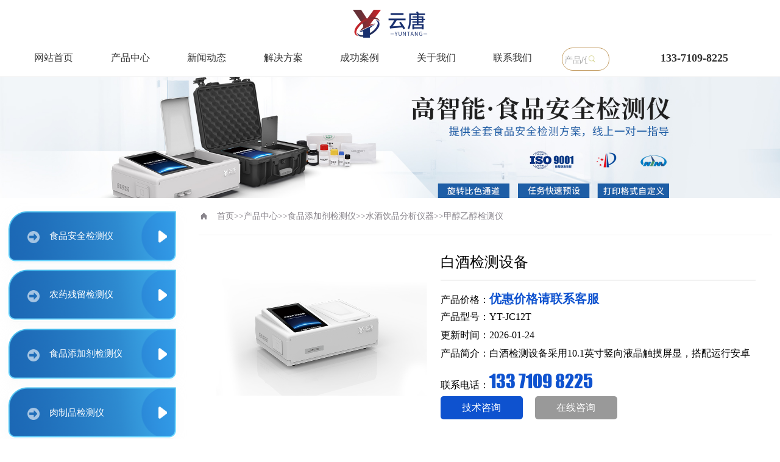

--- FILE ---
content_type: text/html; charset=utf-8
request_url: http://www.shipinjianceyi.com/jcyc/996.html
body_size: 8791
content:
<!DOCTYPE html PUBLIC "-//W3C//DTD XHTML 1.0 Transitional//EN" "http://www.w3.org/TR/xhtml1/DTD/xhtml1-transitional.dtd">
<html xmlns="http://www.w3.org/1999/xhtml">
<head>
<meta http-equiv="Content-Type" content="text/html; charset=utf-8" />
<title>白酒检测设备-云唐仪器</title>
<meta name="keywords" content="白酒检测设备" />
<meta name="description" content="白酒检测设备采用10.1英寸竖向液晶触摸屏显，搭配运行安卓智能操作系统，主控芯片采用ARM Cortex-A7，RK3288/4核处理器，主频1.88Ghz，操作方便，性能更强。" />
<meta name="viewport" content="width=1380">
<link href="/skin/css/style.css" rel="stylesheet">
<link rel='stylesheet' href='/skin/css/xdfez.css' type='text/css' />
<script type="text/javascript" src="http://www.shipinjianceyi.com//skin/js/jquery-1.7.min.js"></script>
<script>
var _hmt = _hmt || [];
(function() {
 var hm = document.createElement("script");
 hm.src = "https://hm.baidu.com/hm.js?7856012edf42e3755ae08470e6abe9de";
 var s = document.getElementsByTagName("script")[0]; 
 s.parentNode.insertBefore(hm, s);
})();
</script>
<style>
		.main-con-text p{
			line-height: 26px;
			font-size: 14px;
		}
		</style>
</head>
<body>
<div class="mlwek">
	<div class="lwerx">
		<div class="lwerk_a">
			<h1><a href="https://www.shipinjianceyi.com/"><img src="/skin/images/logo_active.png" alt=""></a></h1>
			<span>实验室检测设备专业供应商</span>
			<font><a href="https://www.shipinjianceyi.com/">网站首页</a>
			
				<a id="uy5" href="/product/">产品中心</a>
			
				<a id="uy12" href="/xw/">新闻动态</a>
			
				<a id="uy15" href="/jjfa/">解决方案</a>
			
				<a id="uy47" href="/case/">成功案例</a>
			
				<a id="uy1" href="/gy/">关于我们</a>
			
				<a id="uy22" href="/lx/">联系我们</a>
			
			</font>
			<div class="jij_ser">
				<form class="flex" action="/search/" method="get">
					 <input type="hidden" name="scode" value="5">
					<input type="text" name="keyword" placeholder="产品/仪器" class="search-inp">
					<button type="submit" class="search-sub iconfont icon-chaxun"><img src="/skin/images/ser.png"></button>
				</form>
			</div>
			<b>133-7109-8225</b>
		</div>
	</div>
</div> 
<!--内页大图开始-->
<div class="nybanner"> <img src="/skin/images/nybanner.jpg" alt="白酒检测设备-甲醇乙醇检测仪-食品添加剂检测仪_食品安全分析仪_高智能食品微生物综合分析仪"/></div>
<!--内页大图结束-->
<div class="wrapper w1200 clearfix proCon"> 
 
 <div class="leftCon"> 
 <!--栏目分类开始-->
 <div class="leftMenu">
	<div style="width:100%;" class="zzd_cleft">
		<span>
		
			<a href="/dgn/" style="background: url(&quot;/skin/images/bg1g.png&quot;) no-repeat; color: rgb(255, 255, 255); font-size:16px; font-weight: bold;"><img src="/skin/images/next.png"> &nbsp; &nbsp; 食品安全检测仪</a>
		 
			<a href="/nc/" style="background: url(&quot;/skin/images/bg1g.png&quot;) no-repeat; color: rgb(255, 255, 255); font-size:16px; font-weight: bold;"><img src="/skin/images/next.png"> &nbsp; &nbsp; 农药残留检测仪</a>
		 
			<a href="/tjj/" style="background: url(&quot;/skin/images/bg1g.png&quot;) no-repeat; color: rgb(255, 255, 255); font-size:16px; font-weight: bold;"><img src="/skin/images/next.png"> &nbsp; &nbsp; 食品添加剂检测仪</a>
		 
			<a href="/rzp/" style="background: url(&quot;/skin/images/bg1g.png&quot;) no-repeat; color: rgb(255, 255, 255); font-size:16px; font-weight: bold;"><img src="/skin/images/next.png"> &nbsp; &nbsp; 肉制品检测仪</a>
		 
			<a href="/atp/" style="background: url(&quot;/skin/images/bg1g.png&quot;) no-repeat; color: rgb(255, 255, 255); font-size:16px; font-weight: bold;"><img src="/skin/images/next.png"> &nbsp; &nbsp; 细菌微生物检测仪</a>
		 
			<a href="/trjc/" style="background: url(&quot;/skin/images/bg1g.png&quot;) no-repeat; color: rgb(255, 255, 255); font-size:16px; font-weight: bold;"><img src="/skin/images/next.png"> &nbsp; &nbsp; 土壤检测仪器</a>
		 
			<a href="/zwsd/" style="background: url(&quot;/skin/images/bg1g.png&quot;) no-repeat; color: rgb(255, 255, 255); font-size:16px; font-weight: bold;"><img src="/skin/images/next.png"> &nbsp; &nbsp; 植物生理检测仪器</a>
		 
			<a href="/szmdxm/" style="background: url(&quot;/skin/images/bg1g.png&quot;) no-repeat; color: rgb(255, 255, 255); font-size:16px; font-weight: bold;"><img src="/skin/images/next.png"> &nbsp; &nbsp; 水质检测仪</a>
		 
			<a href="/qixiang/" style="background: url(&quot;/skin/images/bg1g.png&quot;) no-repeat; color: rgb(255, 255, 255); font-size:16px; font-weight: bold;"><img src="/skin/images/next.png"> &nbsp; &nbsp; 气象监测设备</a>
		 
			<a href="/qtasd/" style="background: url(&quot;/skin/images/bg1g.png&quot;) no-repeat; color: rgb(255, 255, 255); font-size:16px; font-weight: bold;"><img src="/skin/images/next.png"> &nbsp; &nbsp; 其他检测仪器</a>
		 
		</span>
	</div>
 </div>
 <!--栏目分类结束--> 
 
 <!--推荐产品开始--> 
 
 <div class="leftRecomm">
 <div class="title"><a href="http://www.shipinjianceyi.com/jcyc/" title="推荐产品">推荐产品</a></div>
 <div class="list clearfix lisyd">  <a [field:global runphp='yes' name=autoindex]
 $a="
 class='item' style='margin-right:0;'";
  $b="
 class='item'";
  if ((@me%2)==0 && @me!=18) @me=$a;
  else @me=$b;
  [/field:global] href="/ylsyxdj/2431.html"><img src="/static/upload/image/20251208/1765171843343402.png" alt="亚氯酸盐检测仪 YT-AL1">
 <h3 >亚氯酸盐检测仪 YT-AL1</h3>
 </a>  <a [field:global runphp='yes' name=autoindex]
 $a="
 class='item' style='margin-right:0;'";
  $b="
 class='item'";
  if ((@me%2)==0 && @me!=18) @me=$a;
  else @me=$b;
  [/field:global] href="/kefx/2430.html"><img src="/static/upload/image/20251208/1765170407409200.png" alt="卡尔费休水分仪 YT-KF">
 <h3 >卡尔费休水分仪 YT-KF</h3>
 </a>  <a [field:global runphp='yes' name=autoindex]
 $a="
 class='item' style='margin-right:0;'";
  $b="
 class='item'";
  if ((@me%2)==0 && @me!=18) @me=$a;
  else @me=$b;
  [/field:global] href="/jtjjcy/2429.html"><img src="/static/upload/image/20251208/1765164682479612.png" alt="金标读数仪 YT-JD04">
 <h3 >金标读数仪 YT-JD04</h3>
 </a>  <a [field:global runphp='yes' name=autoindex]
 $a="
 class='item' style='margin-right:0;'";
  $b="
 class='item'";
  if ((@me%2)==0 && @me!=18) @me=$a;
  else @me=$b;
  [/field:global] href="/jtjjcy/2428.html"><img src="/static/upload/image/20251208/1765164584869455.png" alt="金标读数仪 YT-JD03">
 <h3 >金标读数仪 YT-JD03</h3>
 </a>  </div>
 </div>
  
 <!--推荐产品结束--> 
 <!---推荐新闻--->
 <style>
 .leftRecomm li a{
 	line-height:33px;
 text-overflow: ellipsis;
 overflow: hidden;
 white-space: nowrap;
 display: block;
 width: 100%;
 }
 </style>
 <div class="leftRecomm">
 		<div class="title"><a href="java:void();">相关新闻</a></div>
 <ul>
 
 <li><a href='/xw/2448.html'>2025年高智能食品检测仪品牌知名度排名发布 云唐领跑全品类检测赛道</a></li>
 
 <li><a href='/xw/2447.html'>政策加码农残监管 云唐检测仪全链条落地筑牢食安防线</a></li>
 
 <li><a href='/xw/2446.html'>2026国产食品检测仪核心优势升级 筑牢食品安检全链条防线</a></li>
 
 <li><a href='/xw/2445.html'>2025国产食品检测实验室仪器设备：技术革新驱动行业高质量发展</a></li>
 
 <li><a href='/xw/2444.html'>2025国产食品检测设备品牌知名度排名揭晓 云唐登顶**行业升级</a></li>
 
 <li><a href='/xw/2443.html'>国产便携式农残检测仪全面反超进口，云唐成行业标杆</a></li>
 
 <li><a href='/xw/2420.html'>2025国产食品安全综合检测仪品牌排名发布 技术迭代驱动行业升级</a></li>
 
 <li><a href='/xw/2419.html'>云唐深耕食品安全检测仪器设备定制化 全链条服务覆盖获行业认可</a></li>
 
 <li><a href='/xw/2378.html'>2025国产食品快检仪器品牌知名度榜单出炉云唐双类别领跑</a></li>
 
 <li><a href='/xw/2377.html'>2025国产高智能食品检测仪品牌知名度排名发布：云唐登顶，三体、天研紧随其后</a></li>
 
 </ul>
 </div>
</div>
 <div class="content showProduct">
 <div class="sitepath"><s class="ico"></s><a href="/">首页</a>>><a href="/product/">产品中心</a>>><a href="/tjj/">食品添加剂检测仪</a>>><a href="/shuijiu/">水酒饮品分析仪器</a>>><a href="/jcyc/">甲醇乙醇检测仪</a></div>
 <div class="showImg clearfix"> 
 <!--组图开始-->
 <div class="photo fl" id="prophoto">
 <div class="jqzoom"> <img class="img" src="/static/upload/image/20231012/1697080123923002.png" alt="白酒检测设备" id="bigImg"></div>
 </div>
 <!--组图结束-->
 <div class="imgtxtcon">
	<h1 class="tit">白酒检测设备</h1>
	 <div class="tit2">
			<p>产品价格：<b>优惠价格请联系客服</b></p>
			<p>产品型号：YT-JC12T</p>
			<p>更新时间：2026-01-24</p>
			<p>产品简介：白酒检测设备采用10.1英寸竖向液晶触摸屏显，搭配运行安卓智能操作系统，主控芯片采用ARM Cortex-A7，RK3288/4核处理器，主频1.88Ghz，操作方便，性能更强。...</p>
			<p id="smsa">联系电话：<strong>133 7109 8225</strong></p>
			</div>
		 <div class="clearfix">
			<a class="btn1" href="javascript:void(0)" id="jishu">技术咨询</a>
			<a class="btn2" href="https://p.qiao.baidu.com/cps/chat?siteId=17286425&userId=28715306&siteToken=7856012edf42e3755ae08470e6abe9de" target="_blank" id="jishu">在线咨询</a>
		 </div>
	 </div>
 </div>
 <!--产品详情开始-->
 <div class="showp_txt one">
<div class="showp_k">
    <ul>
    <li class="xgal active"><a href="javascript:void(0);">内容详情</a></li>
    <li class="xqjs"><a href="javascript:void(0);">图片详情</a></li>
    </ul>
</div>
 <div class="newProTab_con"> 
                                            <div class="newProTab_con_1 newProTab_con_con" style="display: block;">
                                                <div class="main-con-text clearfix mt30">
                                                    <p class="ner_pp" style="padding: 0px; margin-top: 17.7812px; margin-bottom: 0px; font-family: &quot;Microsoft Yahei&quot;, &quot;PingFang SC&quot;, &quot;Helvetica Neue&quot;, Helvetica, Arial; width: 889.188px; float: left; color: rgb(43, 77, 137); font-size: 19px; line-height: 65px; text-align: justify; white-space: normal;"><span style="padding: 0px; margin: 0px;"><strong style="padding: 0px; margin: 0px;">检测项目：</strong></span></p><p class="ner_ppa" style="padding: 0px 8.89062px; margin-top: 4.4375px; margin-bottom: 4.4375px; font-family: &quot;Microsoft Yahei&quot;, &quot;PingFang SC&quot;, &quot;Helvetica Neue&quot;, Helvetica, Arial; width: 871.391px; float: left; font-size: 15px; line-height: 35px; color: rgb(102, 102, 102); background-color: rgb(247, 247, 247); text-align: justify; white-space: normal;"><span style="padding: 0px; margin: 0px;">可快速定量检测各类酒中的甲醇的含量，仪器预留其他项目检测程序和端口，根据日后需求可方便的自主增加检测项目。日后可升级为检测，水产品，肉制品，面制品的综合类型仪器。</span></p><p class="ner_pp" style="padding: 0px; margin-top: 17.7812px; margin-bottom: 0px; font-family: &quot;Microsoft Yahei&quot;, &quot;PingFang SC&quot;, &quot;Helvetica Neue&quot;, Helvetica, Arial; width: 889.188px; float: left; color: rgb(43, 77, 137); font-size: 19px; line-height: 65px; text-align: justify; white-space: normal;"><span style="padding: 0px; margin: 0px;"><strong style="padding: 0px; margin: 0px;">应用范围：</strong></span></p><p class="ner_ppa" style="padding: 0px 8.89062px; margin-top: 4.4375px; margin-bottom: 4.4375px; font-family: &quot;Microsoft Yahei&quot;, &quot;PingFang SC&quot;, &quot;Helvetica Neue&quot;, Helvetica, Arial; width: 871.391px; float: left; font-size: 15px; line-height: 35px; color: rgb(102, 102, 102); background-color: rgb(247, 247, 247); text-align: justify; white-space: normal;"><span style="padding: 0px; margin: 0px;">用于蒸馏酒、配制酒和发酵酒中甲醇浓度的定量测定。</span></p><p class="ner_ppc" style="padding: 0px; margin-top: 17.7812px; margin-bottom: 0px; font-family: &quot;Microsoft Yahei&quot;, &quot;PingFang SC&quot;, &quot;Helvetica Neue&quot;, Helvetica, Arial; width: 889.188px; float: left; color: rgb(43, 77, 137); font-size: 19px; line-height: 65px; text-align: justify; white-space: normal;"><span style="padding: 0px; margin: 0px;"><strong style="padding: 0px; margin: 0px;">技术指标：</strong></span></p><table class="ner_ppca" width="889"><tbody style="padding: 0px; margin: 0px;"><tr class="ner_ppca1 firstRow" style="padding: 0px; margin: 0px; width: 885.188px; float: left;"><td class="ner_ppca1a" style="padding: 0px 8.84375px; margin: 0px; float: left; background-color: rgb(247, 247, 247); line-height: 35px; letter-spacing: 1px; color: rgb(102, 102, 102); font-size: 14px !important;" width="867">仪器采用台式一体化系统检测技术，将分光光度模块、新型农残检测模块、数字化管理模块、无线通讯模块高度集成于一体，支持检测200种食品安全检测项目，同时预留升级检测方法。</td><td class="ner_ppca1b" style="padding: 0px 8.84375px; margin: 0px; float: left; background-color: rgb(255, 255, 255); line-height: 35px; letter-spacing: 1px; color: rgb(102, 102, 102); font-size: 14px !important;" width="867">仪器检测模块标准化、智能化，可随意自由组合。检测箱体内置多个标准检测单元，检测模块可以调整配置。</td><td class="ner_ppca1a" style="padding: 0px 8.84375px; margin: 0px; float: left; background-color: rgb(247, 247, 247); line-height: 35px; letter-spacing: 1px; color: rgb(102, 102, 102); font-size: 14px !important;" width="867">仪器采用全新安卓智能系统，主控芯片采用 ARM Cortex-A7，RK3288/4核处理器，10.1寸高清液晶触摸竖屏，更加**的UI交互界面，运转快捷；仪器配备无线通信模块： 4G(APN)通讯模块、Wifi模块，蓝牙传输，同时具有双USB接口以及RJ45接口能以多种方式实现数据保存和数据传输功能。</td><td class="ner_ppca1b" style="padding: 0px 8.84375px; margin: 0px; float: left; background-color: rgb(255, 255, 255); line-height: 35px; letter-spacing: 1px; color: rgb(102, 102, 102); font-size: 14px !important;" width="867"><strong style="padding: 0px; margin: 0px;">创新检测模式：</strong></td><td class="ner_ppca1a" style="padding: 0px 8.84375px; margin: 0px; float: left; background-color: rgb(247, 247, 247); line-height: 35px; letter-spacing: 1px; color: rgb(102, 102, 102); font-size: 14px !important;" width="867">★检测通道：≥12通道；采用精密旋转比色池设计，使用同芯片同光源校准精度，解决不同光源之间的误差值。1-12通道间误差0.1%。（***：**202022821055.2）</td><td class="ner_ppca1b" style="padding: 0px 8.84375px; margin: 0px; float: left; background-color: rgb(255, 255, 255); line-height: 35px; letter-spacing: 1px; color: rgb(102, 102, 102); font-size: 14px !important;" width="867">★仪器具有自动识别比色皿检测功能，即：将样品比色皿放入仪器后，点击样品检测，仪器自动识别比色皿进行通道检测。</td><td class="ner_ppca1a" style="padding: 0px 8.84375px; margin: 0px; float: left; background-color: rgb(247, 247, 247); line-height: 35px; letter-spacing: 1px; color: rgb(102, 102, 102); font-size: 14px !important;" width="867"><strong style="padding: 0px; margin: 0px;">进口高精光源：</strong></td><td class="ner_ppca1b" style="padding: 0px 8.84375px; margin: 0px; float: left; background-color: rgb(255, 255, 255); line-height: 35px; letter-spacing: 1px; color: rgb(102, 102, 102); font-size: 14px !important;" width="867">高精度进口四波长冷光源，通道配置 410、520、590、630nm 波长光源，一个光源芯片驱动一个光源，误差极小，每台设备单独**校准光源，**比对，同时参照四种不同波段光源全方位覆盖市面上99%的农残食品项目检测。</td><td class="ner_ppca1a" style="padding: 0px 8.84375px; margin: 0px; float: left; background-color: rgb(247, 247, 247); line-height: 35px; letter-spacing: 1px; color: rgb(102, 102, 102); font-size: 14px !important;" width="867"><strong style="padding: 0px; margin: 0px;">智能化操作系统：</strong></td><td class="ner_ppca1b" style="padding: 0px 8.84375px; margin: 0px; float: left; background-color: rgb(255, 255, 255); line-height: 35px; letter-spacing: 1px; color: rgb(102, 102, 102); font-size: 14px !important;" width="867">便捷操作系统：设备检测时可在同一检测界面自动对应相关检测通道一次性选择1-12个样品名称，无须退出界面，节省操作时间。</td><td class="ner_ppca1a" style="padding: 0px 8.84375px; margin: 0px; float: left; background-color: rgb(247, 247, 247); line-height: 35px; letter-spacing: 1px; color: rgb(102, 102, 102); font-size: 14px !important;" width="867">数据集成系统：设备首页自动统计检测数据包含：周检测数据、月检测数据，全部检测总数量，均包含检测总数，合格数，不合格数，以及相关柱形分析图，对各项检测数据清晰掌握，无需电脑查询，更加快捷直观。</td><td class="ner_ppca1b" style="padding: 0px 8.84375px; margin: 0px; float: left; background-color: rgb(255, 255, 255); line-height: 35px; letter-spacing: 1px; color: rgb(102, 102, 102); font-size: 14px !important;" width="867">项目预设系统：支持添加单个及多个相同或不相同的任务预设，一键快速调取，每一个任务分别可以设置不同的样品、批次、编号、来源、备注、抽样信息、检测信息、受检信息、复核信息等更多信息。无缝链接平台和APP实时查看下发任务。</td><td class="ner_ppca1a" style="padding: 0px 8.84375px; margin: 0px; float: left; background-color: rgb(247, 247, 247); line-height: 35px; letter-spacing: 1px; color: rgb(102, 102, 102); font-size: 14px !important;" width="867">数据监管系统：同步对接监管平台，数据可局域网和互联网数据上传，检测结果可选择直接传至食品安全监管平台。集成OSS输出存储服务、区分设备定向管理应用，进行区域食品安全监管及大数据分析处理与数据统计，检测区域食品安全长短期动态，达到食品安全问题预估、预警。</td><td class="ner_ppca1b" style="padding: 0px 8.84375px; margin: 0px; float: left; background-color: rgb(255, 255, 255); line-height: 35px; letter-spacing: 1px; color: rgb(102, 102, 102); font-size: 14px !important;" width="867">自定义打印系统：内置全新打印系统，新创自定义打印方式，可按需灵活设置开启或关闭：产品合格证（国家农业部标准要求），二维码，抽样信息、检测信息，受检信息、复核信息、抽样日期、检测日期等信息的打印。</td><td class="ner_ppca1a" style="padding: 0px 8.84375px; margin: 0px; float: left; background-color: rgb(247, 247, 247); line-height: 35px; letter-spacing: 1px; color: rgb(102, 102, 102); font-size: 14px !important;" width="867">系统远程更新功能：可定向分客户分仪器更新系统，按照不同客户后期实际需求添加项目，无需机器返厂，即可远程实时升级全新系统，节省时间成本及避免运输造成设备损坏。</td><td class="ner_ppca1b" style="padding: 0px 8.84375px; margin: 0px; float: left; background-color: rgb(255, 255, 255); line-height: 35px; letter-spacing: 1px; color: rgb(102, 102, 102); font-size: 14px !important;" width="867">仪器主机采用一体化防水、抗压、防撞击、防腐蚀箱体设计，同时配备交直流供电，可连接车载电源，可选配大容量充电锂电池，满足现场野外检测需求。</td><td class="ner_ppca1a" style="padding: 0px 8.84375px; margin: 0px; float: left; background-color: rgb(247, 247, 247); line-height: 35px; letter-spacing: 1px; color: rgb(102, 102, 102); font-size: 14px !important;" width="867">安全证书，放心保障：仪器具有中国计量科学研究院校准证书，权威认证。</td></tr></tbody></table><p><br/></p>
                                                    
                                                </div>
                                                <!-- <div class="i-px">
                                                    <p><a href="/jcyc/53.html">甲醇检测仪</a></p>
                                                    <p>没有了！</p>
                                                </div> -->
                                            </div>
                                            
                                              <div class="newProTab_con_2 newProTab_con_con" style="display: none;">
                                                <div class="main-con-text clearfix mt30">
                                                     
                                                    <!--<p>本文网址：<a href="http://www.shipinjianceyi.com/jcyc/996.html">http://www.shipinjianceyi.com/jcyc/996.html</a></p>-->
                                                </div>
                                            
                                            </div>
                                             <div class="i-px">
                                                    <p>上一篇：<a href="/jcyc/53.html">甲醇检测仪</a></p>
                                                    <p>下一篇：没有了！</p>
                                                </div>
 </div>
 </div>
 
 </div>
</div>


<style>
    
.new_bg_1{
	display: none;
	width: 100%;
	height: 100%;
	background: rgba(0, 0, 0, 0.6);
	position: fixed;
	left:0;
	top:0;
	z-index: 99999;
	overflow-y: hidden;
}

.tanchuang_1{
	display: none;
	/* width: 602px; */
	background: #ffffff;
	padding: 30px;
	position: fixed;
	left: 50%;
	top: 50%;
	transform: translate(-50%, -50%);
	z-index: 9999999;
	transition: all 0.6s;
	overflow: hidden;
}
.tanchuang_2{
	padding:15px;
	border: 1px dashed #ccc;
}


#pro_close{
	width: 50px;
	height: 50px;
	cursor: pointer;
}
#pro_close img{
	width: 100%;
	height: 100%;
}


/* .proDetail_bot{
	
} */
.proDetail_bot_img{
	float: left;
	width: 250px;
	height: auto;
	text-align: center;
}
.proDetail_bot_img img{
	width: 100%;
	height: 100%;
}
.proDetail_bot_img p{
	font-size: 16px;
}
.proDetail_bot_right{
	float: right;
	margin: 0 20px;
	margin-top: 20px;
}
.proDetail_bot_right h4{
	margin-bottom: 20px;
	font-size: 28px;
	font-weight: bold;
	color: #0061c2;
}
.proDetail_bot_right p{
	font-size: 16px;
	margin-bottom: 15px;
}
.proDetail_bot_right p i{
    display: block;
    margin-top:20px;
	font-size: 26px;
	font-style: normal;
}
.proDetail_bot_right p:last-child{
	font-size: 20px;
	font-weight: bold;
}
.tc_top {
	display: flex;

}


</style>
<div class="new_bg_1">
	<div class="tanchuang_1" id="tanchuang_1">
		<div class="tanchuang_2">
			<div class="tc_top" style="justify-content: flex-end;">
				<div id="pro_close">
					<img src="/skin/images/close1.png" alt="关闭">
				</div>
			</div>
			<div class="proDetail_bot">
				<div class="proDetail_bot_img">
					<img src="/skin/images/zcode.jpg" alt="">
					<p>扫码咨询</p>
				</div>
				<div class="proDetail_bot_right">
					<h4>云唐智能科技</h4>
					<p>为您提供全面检测解决方案</p>
					<p>咨询热线：<br> <i>13371098225</i></p>
				</div>
				<div style="clear: both;"></div>
			</div>
		</div>
	</div>
</div>
<script>
    $('#jishu').click(function () {
		$('.new_bg_1').css('display', 'block');
		$('#tanchuang_1').css('display', 'block');
		$('body').css('overflow', 'hidden')
	})
    $('#pro_close').click(function () {
		$('.new_bg_1').css('display', 'none');
		$('#tanchuang_1').css('display', 'none');
		$('body').css('overflow', 'visible')
	})
	
    $('.showp_k li').click(function () {
      $(this).addClass("active");
      $(this).siblings().removeClass("active");
      var index = $('.showp_k li').index($(this));
      $('.showp_k li').eq(index).siblings(".showp_k li").removeClass("active").end().addClass("active");
      $(".newProTab_con_con").eq(index).siblings(".newProTab_con_con").hide().end().show();
    })
</script>

    <div class="footer">
        <div class="footer_con">
            <div class="footer_con_1">
                <img src="/skin/images/zcode.jpg" alt="联系我们">
                <p>扫码咨询报价</p>
            </div>
            <div class="footer_con_2">
                <div class="newfooter">
                    <img src="/skin/index_img/logo.png" alt="食品添加剂检测仪_食品安全分析仪_高智能食品微生物综合分析仪">
                    <div class="footer_con_3">
                        <div class="footer_con_3_1">
                            <!-- <img src="/skin/index_img/tel_b.png" alt="联系方式"> -->
                            <p>朱经理: 13371098225</p>
                        </div>
                        <div class="footer_con_3_2">
                            <p>地址: 山东省潍坊高新区新城街道玉清社区光电产业加速器 (一期)1号楼</p>
                            <p>备案号: <a href="https://beian.miit.gov.cn" rel="nofollow" target="_blank"
                                    title="鲁ICP备18026474号-21">鲁ICP备18026474号-21</a> </p>
                        </div>
                    </div>
                </div>
                <div class="footer_con_2_right">
                    <div class="footer_con_2_right_1">
                        
                        <span>农药残留检测仪</span>
                        
                        <ul>
                            
                            <li><a href="/xznc/1432.html" title="综合农药残留检测仪">综合农药残留检测仪</a></li>
                            
                            <li><a href="/xznc/1433.html" title="农残快速检测仪设备">农残快速检测仪设备</a></li>
                            
                            <li><a href="/xznc/1434.html" title="快速农残检测设备">快速农残检测设备</a></li>
                            
                            <li><a href="/xsncs/1435.html" title="便携农残检测仪">便携农残检测仪</a></li>
                            
                            <li><a href="/xsncs/1436.html" title="多通道农药残留检测仪">多通道农药残留检测仪</a></li>
                            
                            <li><a href="/taishi/1437.html" title="农药残留快速检测仪器">农药残留快速检测仪器</a></li>
                            
                            <li><a href="/taishi/1438.html" title="触摸屏农药残留检测仪">触摸屏农药残留检测仪</a></li>
                            
                        </ul>
                    </div>

                    <div class="footer_con_2_right_1">
                        
                        <span>食品安全检测仪</span>
                        
                        <ul>
                            
                            <li><a href="/xzspjc/1410.html" title="食品安全快检仪">食品安全快检仪</a></li>
                            
                            <li><a href="/zoued/1422.html" title="高智能食品微生物综合分析仪">高智能食品微生物综合分析仪</a></li>
                            
                            <li><a href="/xzspjc/1411.html" title="食品安全检测仪器">食品安全检测仪器</a></li>
                            
                            <li><a href="/xksp/1412.html" title="食品安全检测仪（单金标）">食品安全检测仪（单金标）</a></li>
                            
                            <li><a href="/xksp/1413.html" title="多功能食品安全检测仪">多功能食品安全检测仪</a></li>
                            
                            <li><a href="/xksp/1414.html" title="公益诉讼食品检验设备">公益诉讼食品检验设备</a></li>
                            
                            <li><a href="/xksp/1415.html" title="全项目食品检测仪（三胶体金）">全项目食品检测仪（三胶体金）</a></li>
                            
                        </ul>
                    </div>


                    <div class="footer_con_2_right_1">
                        
                        <span>药物残留检测仪</span>
                        
                        <ul>
                            
                            <li><a href="/jtjjcy/2429.html" title="金标读数仪 YT-JD04">金标读数仪 YT-JD04</a></li>
                            
                            <li><a href="/jtjjcy/2428.html" title="金标读数仪 YT-JD03">金标读数仪 YT-JD03</a></li>
                            
                            <li><a href="/jtjjcy/2427.html" title="金标读数仪 YT-DJ02">金标读数仪 YT-DJ02</a></li>
                            
                            <li><a href="/jtjjcy/2426.html" title="胶体金检测仪 YT-JD01">胶体金检测仪 YT-JD01</a></li>
                            
                            <li><a href="/sy/2425.html" title="兽药残留检测仪 YT-SY03">兽药残留检测仪 YT-SY03</a></li>
                            
                            <li><a href="/sy/2424.html" title="兽药残留检测仪 YT-SY02">兽药残留检测仪 YT-SY02</a></li>
                            
                            <li><a href="/sy/2423.html" title="兽药残留检测仪 YT-SY01">兽药残留检测仪 YT-SY01</a></li>
                            
                        </ul>
                    </div>


                    <div class="footer_con_2_right_1">
                        
                        <span>细菌微生物检测仪</span>
                        
                        <ul>
                            
                            <li><a href="/pcry/2092.html" title="48孔荧光定量PCR仪器">48孔荧光定量PCR仪器</a></li>
                            
                            <li><a href="/pcry/2091.html" title="8孔荧光定量PCR仪器">8孔荧光定量PCR仪器</a></li>
                            
                            <li><a href="/mby/2165.html" title="酶标仪 YT-SY96S">酶标仪 YT-SY96S</a></li>
                            
                            <li><a href="/mby/2164.html" title="酶标仪 YT-MB96L">酶标仪 YT-MB96L</a></li>
                            
                            <li><a href="/mby/2163.html" title="酶标仪 YT-MB96A">酶标仪 YT-MB96A</a></li>
                            
                            <li><a href="/ygjcy/290.html" title="ATP荧光检测仪">ATP荧光检测仪</a></li>
                            
                            <li><a href="/ygjcy/291.html" title="细菌微生物检测仪">细菌微生物检测仪</a></li>
                            
                        </ul>
                    </div>

                </div>
            </div>
        </div>
    </div>
    <!--新侧边栏-->
    <div class="new_side">
        <div class="new_side_1">
            <a
                href="https://p.qiao.baidu.com/cps/chat?siteId=17286425&userId=28715306&siteToken=7856012edf42e3755ae08470e6abe9de" target="_blank">
                <div class="new_side_img">
                    <img src="/skin/images/w_sideser.png" class="new_side_img_1" alt="在线咨询">
                    <img src="/skin/images/w_sideser2.png" class="new_side_img_2" alt="在线咨询">
                </div>
                <div class="new_side_p">
                    <p>在线咨询</p>
                </div>
            </a>

        </div>
        <div class="new_side_2">
            <div class="new_side_2_1">
                <div class="new_side_img">
                    <img src="/skin/images/w_sidewx.png" class="new_side_img_1" alt="微信咨询">
                    <img src="/skin/images/w_sidewx2.png" class="new_side_img_2" alt="微信咨询">
                </div>
                <div class="new_side_p">
                    <p>微信咨询</p>
                </div>
            </div>
            <div class="new_side_wx">
                <div class="new_side_wx_img">
                    <img src="/skin/images/zcode.jpg" alt="微信咨询">
                </div>

            </div>
        </div>
        <div class="new_side_1" id="get_top">
            <div class="new_side_img">
                <img src="/skin/images/w_sidetop.png" class="new_side_img_1" alt="回到顶部">
                <img src="/skin/images/w_sidetop2.png" class="new_side_img_2" alt="回到顶部">
            </div>
            <div class="new_side_p">
                <p>回到顶部</p>
            </div>
        </div>
    </div>
    <!--新侧边栏结束-->
 <script type="text/javascript" src="http://s9.cnzz.com/z_stat.php?id=1279816559&web_id=1279816559"></script>
 <script>
	  $('#sbtn').click(function () {
            console.log(11111)
            if ($("#keyword").val() == "") {
                alert("请输入搜索关键词！");
                $("#keyword").focus();
                return false;
            }
        })
        $(function () {
            var daohangHeight = $(".new_side").offset().top - $(window).scrollTop();
            $(window).scroll(function () {
                //获取当前位置到窗口高度
                // console.log(daohangHeight)
                // console.log($(this).scrollTop())
                if ($(this).scrollTop() > daohangHeight) {
                    $('.new_side').addClass('new_side_show');
                } else {
                    $('.new_side').removeClass('new_side_show')
                }
            })
        })
        $("#get_top").click(function () {
            $("html,body").animate({
                'scrollTop': '0px'
            }, 300)
        });


        $('#search_1').click(function () {
            $('#search_nr').addClass('search_dis');
            $('.search_1').css('display', 'none');
            $('.search_2').css('display', 'none');
            $('#close_1').css('display', 'block');
        })
        $('#search_2').click(function () {
            $('#search_nr').addClass('search_dis');
            $('.search_1').css('display', 'none');
            $('.search_2').css('display', 'none');
            $('#close_2').css('display', 'block');
        })
        $('#close_1').click(function () {
            console.log(122121)
            $('#search_nr').removeClass('search_dis');
            $('.search_1').css('display', 'block');
            $('.search_2').css('display', 'none');
            $('#close_1').css('display', 'none');
            $('#close_2').css('display', 'none');
        })
        $('#close_2').click(function () {
            console.log(122121)
            $('#search_nr').removeClass('search_dis');
            $('.search_1').css('display', 'none');
            $('.search_2').css('display', 'block');
            $('#close_2').css('display', 'none');
            $('#close_1').css('display', 'none');
        })


        $('#caidan').click(function () {
            $('.caidan_nr').addClass('caidan_nr_b')
        })
        $('#close_cd').click(function () {
            $('.caidan_nr').removeClass('caidan_nr_b')
        })
 </script>
 <script>
	$(function(){
	 $("#sk84").css("background-color","#557cbf");
     $("#sk84 a").css("color","#fff");
	});
</script>
<script>
var _hmt = _hmt || [];
(function() {
  var hm = document.createElement("script");
  hm.src = "https://hm.baidu.com/hm.js?bfa68e1401dbb7540d2b61949f5219f6";
  var s = document.getElementsByTagName("script")[0]; 
  s.parentNode.insertBefore(hm, s);
})();
</script>

</body>
</html>

--- FILE ---
content_type: text/css
request_url: http://www.shipinjianceyi.com/skin/css/style.css
body_size: 14002
content:
@charset "utf-8";

/* CSS Document */
body,
p,
form,
textarea,
h1,
h2,
h3,
h4,
h5,
dl,
dd {
	margin: 0px;
}

input,
button,
ul,
ol {
	margin: 0px;
	padding: 0px;
}

body,
input,
button,
form {
	font-size: 14px;
	/* line-height: 28px; */
	font-family: "microsoft yahei", "Arial";
	color: #333333;
}

h1,
h3,
h4,
h5,
h6,
font {
	font-size: 14px;
	font-weight: normal;
}

h2 {
	/* font-size: 18px;
	display: block;
    width: 100%;
    height: auto;
    border-bottom: 3px solid #0e52cf; 
    font-weight: bold; */
}

ul,
ol,
li {
	list-style: none;
}

input {
	background: none;
	border: 0 none;
}

img,
iframe {
	border: 0px;
}

em,
i {
	font-style: normal;
}

button,
input,
select,
textarea {
	font-size: 100%;
}

table {
	border-collapse: collapse;
	border-spacing: 0;
}
.jj_gyab{width:100%;margin:2% 0px;background-color:#f9f9f9;float:left;}
.jj_gyab span{width:14.5%;text-align:center;font-size:40px;color:#222;float:left;margin:1%;font-weight:bold;}
.jj_gyab span p{width:100%;float:left;padding-top:3%;font-size:14px;color:#222;text-align:center;line-height:35px;}
.jj_gyac{width:100%;margin:2% 0px;float:left;}
.jj_gyac img{width:100%;float:left;}
.jj_gyja{width:100%;float:left;}
.jj_gyja img{width:65%;float:left;}
.jj_gjab{width:30%;float:right;border:solid 1px #e1e1e1;}
.jj_gjab span{width:100%;height:200px;overflow:hidden;float:left;}
.jj_gjab span img{width:100%;float:left;}
.jj_gjab p{width:90%;margin:0px 5%;float:left;text-align:center;font-size:20px;color:#004ea2;line-height:75px;}
.jj_gjab font{width:90%;padding-bottom:4%;line-height:30px;margin:0px 5%;float:left;font-size:16px;color:#999;margin-top:2%;}
.jj_gjab font b{font-weight:normal;font-size:18px;}
.jj_gja{width:1350px;margin:0px auto;}

.jdkrt{width:50px;height:50px;cursor:pointer;color:#fff;text-align:center;float:right;background-color:#059e11;font-size:40px;position:absolute;right:0px;top:0px;z-index:999;}
.red {
	color: #ba292e;
}

.fl {
	float: left;
}

.fr {
	float: right;
}

.tac {
	text-align: center;
}

.tar {
	text-align: right;
}

.poa {
	position: absolute;
}

.por {
	position: relative;
}

.hidden {
	display: none;
}

.w1200 {
	max-width:1450px;
	margin: 0 auto;
}

.ico {
	background: url(../images/ico.png) no-repeat;
	display: inline-block;
	vertical-align: middle;
}

a {
	color: #333;
	text-decoration: none;
}

a:hover {
	color: #0e52cf;
	text-decoration: none;
}

a:visited {
	text-decoration: none;
}

.ease,
.ease * {
	-webkit-transition: all ease 300ms;
	-moz-transition: all ease 300ms;
	-ms-transition: all ease 300ms;
	-o-transition: all ease 300ms;
	transition: all ease 300ms;
}

.productTitle {
	/* width: 100%; */
	display: block;
	text-align: center;
	line-height: 40px;
	height: 40px;
	overflow: hidden;
	color: #333;
}

.noease,
.noease * {
	-webkit-transition: none;
	-moz-transition: none;
	-ms-transition: none;
	-o-transition: none;
	transition: none;
}

:-moz-placeholder {
	color: #aaa;
}

::-moz-placeholder {
	color: #aaa;
}

input:-ms-input-placeholder,
textarea:-ms-input-placeholder {
	color: #aaa;
}

input::-webkit-input-placeholder,
textarea::-webkit-input-placeholder {
	color: #aaa;
}

input:-webkit-autofill {
	-webkit-box-shadow: 0 0 0px 1000px white inset;
}

input:-webkit-autofill:focus {
	-webkit-box-shadow: 0 0 0px 1000px white inset !important;
}

/*清除浮动*/
.clearfix {
	*zoom: 1;
}

.clearfix:after {
	visibility: hidden;
	display: block;
	font-size: 0;
	content: " ";
	clear: both;
	height: 0;
}

/*top_main*/
.top_main {
	width: 100%;
	height: 30px;
	line-height: 30px;
	position: relative;
	background-color: #f5f5f5;
	color: #999999;
	font-size: 12px;
}

.top_main li {
	display: inline-block;
	*display: inline;
	zoom: 1;
	text-align: center;
	margin: 0 8px;
}

.top_main li a {
	color: #999999;
	cursor: pointer;
	font-size: 12px;
}

.top_main li a:hover {
	color: #67b306;
}

.top_main .split {
	display: inline-block;
	*display: inline;
	*zoom: 1;
	width: 1px;
	height: 10px;
	background: #999999;
	vertical-align: middle;
	margin: 0;
}

.header_main {
	width: 100%;
	height: 110px;
	padding-top: 20px;
	background: #fff;
}

.header_main .logo {
	/* margin-right: 80px; */
	display: block;
}

.header_main .logo img {
	display: block;
}

.header_main .tel {
	/* width: 350px; */
	line-height: 44px;
	font-family: impact;
	font-size: 32px;
	color: #67b306;
}

.header_main .tel span {
	color: #999999;
	font-size: 14px;
	line-height: 16px;
	display: block;
}

.header_main .tel strong {
	font-weight: normal;
	display: block;
	white-space: nowrap;
	font-size: 25px;
	color: #0e52cf;
}

.header_main .tel s {
	width: 85px;
	height: 65px;
	float: left;
	background-position: 0 3px;
	margin-right: 12px;
	margin-top: 24px;
}

/*nav_main*/
.nav_main {
	height: 45px;
	line-height: 45px;
	background: #0e52cf;
	position: relative;
	z-index: 111;
	/*subNav*/
}

.nav_main li {
	width: 152px;
	height: 45px;
	line-height: 45px;
	text-align: center;
	display: block;
	z-index: 11;
	float: left;
	background: url(../images/nav_split.png) no-repeat left center;
}



.head {
	width: 100%;

}

.head_con {
	margin: auto;
	padding: 20px 0;
	width: 1210px;

}

.head_left {
	float: left;
}

.head_left img {
	width: 250px;
}

.head_right {
	float: right;
	padding-top: 20px;
	width: 560px;
}

.head_right_1 {
	float: left;
	margin-right: 15px;
	padding-right: 15px;
	padding-top: 8px;
	padding-bottom: 8px;
	border-right: 2px solid #5e85b9;
}

.head_right_1 p {
	font-size: 18px;
	color: #5e85b9;
}

.head_right_2 {
	float: left;
	display: flex;
	align-items: center;
}

.head_right_2 p {
	float: right;
	font-size: 28px;
	color: #253c77;
	font-weight: bold;
}

.head_right_2 img {
	float: left;
	margin-right: 15px;
	width: 40px;
	height: 40px;
	transform: rotate(30deg)
}

.nav {
	margin: auto;
	width: 1210px;

}

.nav ul {
	width: 100%;
}

.nav ul li {
	position: relative;
	float: left;
	width: 14%;
	height: 50px;
	border-bottom: 2px solid transparent;
}

.nav ul .active {
	border-bottom: 2px solid #0d2c6c;
}

.nav ul li:hover {
	border-bottom: 2px solid #0d2c6c;
}

.nav ul li a {
	display: block;
	width: 100%;
	text-align: center;
	vertical-align: middle;
	font-size: 17px;
	line-height: 50px;
	color: #666;
}

.nav ul li .subnav {
	transform: scale(0);
	transition: all 0.3s;
	position: absolute;
	top: 52px;
	left: 0;
	width: 100%;
	height: auto;
	background-color: #fff;
	z-index: 99;

}

.nav ul li .subnav li {
	width: 100%;
	height: 40px;
	border-bottom: 1px dashed #eee;
}

.nav ul li .subnav li a {
	color: #666;
	line-height: 40px;
	font-size: 14px;
}

.nav ul li:hover .subnav {
	transform: scale(1);
}


.xs_xs li a:hover {
	color: red;
}

.nav_main li .nav1 {
	display: block;
	font-size: 16px;
	color: #fff;
}

.nav_main li .nav1:hover,
.nav_main li.hover .nav1 {
	/* background: #0e52cf ; */
}

.nav_main .subNav {
	background: #0e52cf;
	height: 45px;
	line-height: 45px;
	position: absolute;
	z-index: 11;
	left: 0px;
	top: 45px;
}

.nav_main .subNav {
	position: absolute;
	left: 0px;
	filter: progid:DXImageTransform.Microsoft.Shadow(color=#4c91c0, direction=120, strength=5);
	z-index: 199;
	opacity: 0;
	visibility: hidden;
	height: auto;
	overflow: hidden;
	width: 100%;
	transition: all .6s ease 0s;
	transform: translate3d(0, 10px, 0);
	-moz-transform: translate3d(0, 10px, 0);
	-webkit-transform: translate3d(0, 10px, 0);
}

.nav_main li:hover .subNav {
	opacity: 1;
	visibility: visible;
	transform: translate3d(0, 0, 0);
	-moz-transform: translate3d(0, 0, 0);
	-webkit-transform: translate3d(0, 0, 0);
}

.nav_main .subNav a {
	color: #fff;
	line-height: 45px;
	height: 45px;
	font-size: 14px;
	display: block;
	border-bottom: 1px solid rgba(170, 170, 170, .2);
}

.nav_main .subNav a:hover {
	background: #313131;
}






/* 新添加导航样式重写 */
.new_daohang {
	width: 100%;
	display: flex;
	align-items: center;
	box-shadow: 0 5px 13px rgb(0 0 0 / 20%);
	/* transition: all .36s; */
	height: 85px;
	position: fixed;
	top: 0;
	left: 0;
	width: 100%;
	z-index: 9999;
	background: rgb(0 0 0 / 30%);
}

.new_daohang_logo {
	transition: all 0.5s;
	width: 207px;
	height: 84px;
}

.new_daohang_logo img {
	margin-top: 15px;
	width: 70%;
}

.new_daohang_logo_1 {
	display: none;
	width: 207px;
	height: 84px;
}

.new_daohang_logo_1 img {
	margin-top: 10px;
	width: 70%;
}

.new_daohang_c {
	display: flex;
	align-items: center;
	justify-content: space-between;
	margin: auto;
	padding: 0 5%;
	width:98%;
}

.new_daohang_lan {
	display: flex;
	justify-content: space-around;
	align-items: center;
	/* margin-left: 5%; */
	width: 60%;
	height: 85px;
}

.new_daohang_lan a {
	display: block;
	font-size: 17px;
	color: #fff;
	line-height: 100px;
	transition: all 0.5s;
}

.new_daohang_lan .lan_1 {
	width: 14%;
	height: 85;
	transition: all 0.36s;
	text-align: center;
	border-bottom: 3px solid transparent;
}

/* .new_daohang_lan .lan_1 a{
		display: block;
		height: 100px;
	} */
.new_daohang_lan .lan_1:hover a{
	color: #008ce1;
}

.new_daohang_lan .hover a{
	color: #008ce1 !important;
}

/* .new_daohang_lan .hover a{
		color: #008ce1;
	} */.new_daohang_logo img
.new_daohang_lan .lan_1:hover a {
	color: #008ce1;
}

.new_daohang_lan .lan_1:hover .lan_nr {
	top: 85px;
	background: rgba(255, 255, 255, 0.5);
	/* backdrop-filter: saturate(180%) blur(20px); */
}


/* 产品隐藏菜单 */
.lan_nr {
	width: 100%;
	height: 360px;
	background: rgba(255, 255, 255, 0.8);
	backdrop-filter: saturate(180%) blur(30px);
	position: absolute;
	top: -500px;
	left: 0;
	transition: all 0.56s;
	z-index: -1;
	box-shadow: 0 5px 13px rgb(0 0 0 / 10%);
	border-top: 2px solid rgb(0 0 0 / 10%);

}


.lan_nr .lan_list {
	width: 100%;
	display: flex;

}

.lan_nr_con {
	margin: auto;
	width: 80%;
	display: flex;
	justify-content: space-between;

}

.lan_nr_left {
	display: flex;

}

.lan_nr_left .u1s1 {
	padding-top: 50px;
	background: #f9f9f9;
	height: 648px;
	width: 240px;
	display: flex;
	flex-direction: column;
	align-items: flex-start;
	padding: 50px 30px;

}

.lan_nr_left .u1s1 .newu_1 {
	display: flex;
	align-items: center;
	justify-content: space-between;
	width: 100%;
	height: 40px;
}

.lan_nr_left .u1s1 .newu_1 a {
	font-size: 14px;
	line-height: 40px;
	position: relative;
	height: 40px;
}

.lan_nr_left .u1s1 .active a {
	color: #008ce1 !important;
}

.lan_nr_left .u1s1 .active i {
	display: block !important;
}

.lan_nr_left .u1s1 .active::after {
	display: block;
}

.lan_nr_left .u1s1 .newu_1 i {
	display: none;
	width: 30px;
	height: 2px;
	background: #008ce1;
}

.lan_nr_left .u1s1 .newu_1:hover {
	color: #0084f2 !important;

}

.lan_nr_left .u1s1 .newu_1:hover::after {
	display: block;
}




.new_daohang_lan .lan_1:nth-child(4) .lan_nr {
	width: 100%;
	height: 250px;
}

.new_daohang_lan .lan_1:nth-child(4) .lan_nr .u1s1 {
	height: 248px;
	width: 240px;
}

.new_daohang_lan .lan_1:nth-child(4) .lan_nr .lan_nr_right {
	margin-top: 0;
	height: 348px;
	width: 500px;
}

/* .new_daohang_lan .lan_1:nth-child(4) .lan_nr .lan_nr_right .nr_right_img{
		height: 170px;
	} */
.new_daohang_lan .lan_1:nth-child(4) .lan_nr .nr_right_name {
	top: 30%;
	left: 10%;
	width: 80%;

}

.new_daohang_lan .lan_1:nth-child(4) .lan_nr .lan_nr_right p {
	font-size: 14px;
	line-height: 40px;
}

.new_daohang_lan .lan_1:nth-child(4) .lan_con .uuu {
	height: 200px;
}


.lan_con .uuu {
	display: flex;
	flex-wrap: wrap;
	align-items: center;
	justify-content: space-between;
	margin-top: 50px;
	height: 320px;
	width: 100%;
	/* display: none; */
}

.lan_con .uuu .uuu_1 {
	display: flex;
	justify-content: flex-start;
	flex-wrap: wrap;
	width: 16%;
}

.lan_con .uuu .uuu_1 a {
	display: block;
	font-size: 14px;
	line-height: 35px;
	margin-right: 20px;
	width: 100%;
	align-items: center;

}

.lan_con .uuu .uuu_1 a img {
	/* width: 100%; */
	width: 224px;
	height: 224px
}

.lan_con .uuu .uuu_1 a p {
	margin-top: 10px;
	font-size: 16px;
	color: #666;
}

.lan_nr_right {
	margin-top: 50px;
	width: 520px;
	height: 500px;

}

.nr_right_list {
	display: flex;
	flex-wrap: wrap;
	justify-content: flex-start;
}

.nr_right_top {
	width: 100%;
}

.nr_right_top .p {
	display: block;
	margin-bottom: 20px;
	font-size: 18px;
	font-weight: bold;
}

.nr_right_list {
	width: 100%;
}

.nr_right_list a {
	display: block;
	margin: 20px;
	width: 200px;
	height: 200px !important;
	position: relative;
	overflow: hidden;
}

.nr_right_list a:hover img {
	transform: scale(1.1);
}

.nr_right_list .nr_right_img {
	width: 200px;
	height: 200px;
	overflow: hidden;
}

.nr_right_list .nr_right_img img {
	width: 100%;
	height: 100%;
	transition: all 0.5s;
}

.nr_right_list .nr_right_name {
	position: absolute;
	top: 50%;
	left: 0px;
	z-index: 999999;
	width: 100%;
	text-align: center;
}

.nr_right_list .nr_right_name p {
	color: #fff;

}

.nr_right_list .nr_bg {
	top: 0;
	left: 0;
	width: 100%;
	height: 100%;
	position: absolute;
	background: rgb(0 0 0 / 60%);
	z-index: 9999;
}



.newtel {
	display: flex;
	align-items: center;
}

.newtel p {
	margin-left: 15px;
	margin-bottom: 0;
	font-size: 20px;
	color: #fff;
	font-weight: bold;
	transition: all 0.5s;
}


.tel_img img {
	width: 25px;
	height: 25px;
}

.tel_img_2 {
	display: none;
}

/* .search{
		position: relative;
		width: 50px;
		height: 50px;
	}
	.search_1{
		position: absolute;
		top: 0;
		left:0
	}
	.search_2{
		position: absolute;
		top: 0;
		left:0
	} */


.search img {
	width: 30px;
	height: 30px;
}

.search_1 {
	cursor: pointer;
}

.search_2 {
	cursor: pointer;
	display: none;
}

.caidan {
	margin-top: 0px;
	width: 40px;
	height: 20px;
	cursor: pointer;
	display: flex;
	flex-direction: column;
	justify-content: space-between;
}

.caidan span {
	display: block;
	width: 100%;
	height: 2px;
	background: #fff;
}


/* .new_daohang:hover{
		background: #fff;

	} */
.daohang_wt {
	background: rgba(255, 255, 255, 1);
	/* backdrop-filter: saturate(180%) blur(20px); */
}

/* .daohang_wt .new_daohang_c{
		background: #fff;
	} */
/* .new_daohang:hover .new_daohang_c{
		background: #fff;
	} */
/* .new_daohang:hover .new_daohang_logo{
		display: none;
	}
	.new_daohang:hover .new_daohang_logo_1{
		display: block;
	}
	.new_daohang:hover .tel_img_1{
		display: none;
	}
	.new_daohang:hover .tel_img_2{
		display: block;
	}
	.new_daohang:hover .search_1{
		display: none;
	}
	.new_daohang:hover .search_2{
		display: block;
	}
	.new_daohang:hover .newtel p{
		color: #333;
	}
	.new_daohang:hover .caidan span{
		background: #333;
	}

	.new_daohang:hover .new_daohang_lan a{
		color: #333;
	} */



.daohang_wt .new_daohang_logo {
	display: none;
}

.daohang_wt .new_daohang_logo_1 {
	display: block;
}

.daohang_wt .tel_img_1 {
	display: none;
}

.daohang_wt .tel_img_2 {
	display: block;
}

.daohang_wt .search_1 {
	display: none;
}

.daohang_wt .search_2 {
	display: block;
}

.daohang_wt .newtel p {
	color: #333;
}

.daohang_wt .caidan span {
	background: #333;
}

.daohang_wt .new_daohang_lan a {
	color: #333;
}



.search_nr {
	position: absolute;
	width: 100%;
	height: 200px;
	background: #fff;
	/* backdrop-filter: saturate(180%) blur(30px); */
	top: -600px;
	left: 0;
	transition: all 0.56s;
	z-index: -1;
	box-shadow: 0 5px 13px rgb(0 0 0 / 10%);
	border-top: 2px solid rgb(0 0 0 / 10%);
}

.search_dis {
	top: 100px;
}

.search_search {
	margin-top: 70px;
	width: 100%;
	display: flex;
	justify-content: center;
}

.search_search form {
	width: 500px;


}

.search_search form input {
	border: none;
	border-bottom: 1px solid #ccc;
	outline: none;
	background: none;
}

.search_search .sbtn {
	background: url(/skin/images/search.png) center no-repeat;
	background-size: contain;
}

.search_key {
	margin: auto;
	margin-top: 20px;
	width: 500px;


}

.search_key a {
	margin-right: 15px;
	color: #f00;
}
.caidan_nr {
	width: 100%;
	float:left;
	background: #1a4069;
	transition: all 0.56s;
	z-index: 999999;
	box-shadow: 0 5px 13px rgb(0 0 0 / 10%);
	display:none;
	position: absolute;
	top:0px;
	left:0px;
	z-index:50;
}

.caidan_nr_b {
	top: 0px;
}

.caidan_nr_top {
	display: flex;
	justify-content: flex-end;
	margin-bottom: 30px;
}

.caidan_nr_top .close_cd {
	display: flex;
	align-items: center;
	justify-content: center;
	width: 50px;
	height: 50px;
	background: #82bf43;
	cursor: pointer;
}

.caidan_nr_top .close_cd img {
	width: 100%;
	height: 100%;
}


.caidan_list {
	display: flex;
	margin: auto;
	width: 90%;
}

.caidan_list_1 {
	padding-left: 20px;
	/* padding-left: 100px; */
	width: 80%;
	border-right: 1px solid rgba(214, 213, 213, 0.7);
}

.caidan_list_1_con {
	display: flex;
	flex-wrap: wrap;
	width: 100%;
}

.caidan_list_1_con_1 {
	margin-bottom: 35px;
    margin-right: 1%;
    width: 24%;
}
.caidan_list_1_con_1 i{
	display: block;
	margin: 10px 0;
	font-style: normal;
	font-size: 15px;
	color: rgba(255, 255, 255, 0.6);
}

.caidan_list_1 h2 {
	margin-bottom: 50px;
	font-size: 35px;
	font-weight: bold;
	color: #fff;

}

.caidan_list_1_con_1 h3 {
	margin-bottom: 20px;
}

.caidan_list_1_con_1 h3 a {
	font-size: 22px;
	color: #fff;
}

.caidan_list_1_con_1 li a {
	font-size: 14px;
	color: rgb(218, 214, 214);
}

.caidan_list_1_con_1 li {
	margin-bottom: 10px;
}

.caidan_list_2_t {
	margin-top: 90px;
	margin-bottom: 20px;
}

.caidan_list_2 {
	padding-left: 40px;
	display: flex;
	flex-direction: column;
}

.caidan_list_2 h2 {
	color: #fff;
	font-size: 22px;
	font-weight: normal;
	margin-bottom: 30px;
}

.caidan_list_2 ul {
	display: flex;
	flex-direction: column;
	margin-top: 30px;
}

.caidan_list_2 ul li {
	margin-bottom: 15px;
	font-size: 15px;
	color: rgb(218, 214, 214);
}

.caidan_list_2 ul li {
	font-size: 15px;
	color: rgb(218, 214, 214);
}

.caidan_list_2 ul li a {
	font-size: 15px;
	color: rgb(218, 214, 214);
}


.caidan_list_2 img {
	margin-top: 20px;
	width: 200px;
	height: 200px;
}




















/* banner*/
.banner {
	width: 100%;
	min-width: 1000px;
	z-index: 20;
	position: relative;
}

.banner .list,
.banner li,
.banner img {
	height: 600px;
}

.banner li {
	width: 100%;
	position: absolute;
	z-index: 1;
	overflow: hidden;
	background: #fff;
	-webkit-transition: none;
	-moz-transition: none;
	-ms-transition: none;
	-o-transition: none;
	transition: none;
}

.banner li img {
	width: 1920px;
	display: block;
	position: relative;
	left: 50%;
	margin-left: -960px;
	top: 0;
}

.banner li a {
	display: block;
	width: 100%;
}

.banner .tip {
	width: 100%;
	height: 6px;
	text-align: center;
	position: absolute;
	left: 0;
	bottom: 24px;
	z-index: 10;
}

.banner .tip span {
	width: 6px;
	height: 6px;
	margin: 0 9px;
	border: 2px solid #0e52cf;
	display: inline-block;
	cursor: pointer;
	vertical-align: top;
	border-radius: 100%;
}

.banner .tip span.cur {
	background: #ffffff;
}

.banner .prev,
.banner .next {
	width: 50px;
	height: 70px;
	position: absolute;
	z-index: 12;
	top: 50%;
	margin-top: -40px;
	cursor: pointer;
	transition: none;
	background: url(../images/banner-btn.png) no-repeat 0 center;
}

.banner .prev {
	left: 3%;
	background-position: 8px center;
}

.banner .next {
	right: 3%;
	background-position: -59px 0;
}

.search_main {
	width: 100%;
	height: 65px;
	line-height: 65px;
	background: #fff;
	font-size: 12px;
}

.search_main .search_form {
	width: 256px;
	height: 36px;
	margin-top: 14px;
	border: 1px solid #0e52cf;
	position: relative;
}

.search_main .search_form input {
	border: 0 none;
	display: block;
	outline: none;
}

.search_main .search_form .stxt {
	width: 230px;
	height: 36px;
	padding-left: 12px;
	line-height: 36px;
	background: #fff;
	background: none;
	border: 0px;
	color: #666666;
}

.search_main .search_form .sbtn {
	width: 60px;
	height: 36px;
	line-height: 36px;
	position: absolute;
	top: 0;
	right: 0;
	cursor: pointer;
	background-position: -95px 5px;
	background-color: #0e52cf;
}

.search_main .skey a {
	margin-right: 20px;
	color: #666666;
}

.search_main .skey a:hover {
	color: #0e52cf;
}

.search_main .skey span {
	color: #0e52cf;
	font-weight: bold;
}


.footer {
	padding-top: 30px;
	width: 100%;
}

.footer_con {
	margin: auto;
	width: 1300px;

}

.footer_con_1 {
	padding-bottom: 20px;
	width: 100%;
	display: flex;
	flex-direction: column;
	align-items: center;
	justify-content: center;
	border-bottom: 1px solid #ccc;
}


.footer_con_1 img {
	margin-bottom: 20px;
	width: 230px;
	height: 230px;
}

.footer_con_1 p {
	font-size: 18px;
	color: #fff;
	padding: 8px 20px;
	background: linear-gradient(to bottom, #94b9ee, #2f53b4);
	border-radius: 20px;
	cursor: pointer;
	transition: all 0.35s;
}

.footer_con_1 p:hover {
	box-shadow: 0 0 5px #2c407b;
}

.footer_con_2 {
	display: flex;
	justify-content: space-between;
	padding-top: 20px;
	width: 100%;
}

.footer_con_2 img {
	/* margin-top:80px; */
	width: 300px;
	height: 80px;
}

.footer_con_2_right {
	width: 69%;
	display: flex;
	justify-content: space-between;
}

.footer_con_2_right_1 {
	margin-right: 1%;
	width: 17%;
}

.footer_con_2_right_1:first-child {
	width: 25%;
}

.footer_con_2_right_1:nth-child(2) {
	width: 27%;
}

.footer_con_2_right_1:last-child {
	margin-right: 0;
}

.footer_con_2_right_1 span {
	display: block;
	margin-bottom: 20px;
	font-size: 16px;
	color: #666;
}

.footer_con_2_right_1 ul li {
	width: 100%;
	margin-bottom: 10px;
}

.footer_con_2_right_1 ul li a {
	font-size: 13px;
	color: #999;
}

.footer_con_2_right_1 ul li a:hover {
	color: #666;
}


.footer_con_3 {
	display: flex;
	flex-direction: column;
	margin-top: 20px;
}

.footer_con_3_1 {
	display: flex;
	align-items: center;
	margin-bottom: 20px;
	/* justify-content: center; */
}

.footer_con_3_1 img {
	margin-right: 5px;
	width: 40px;
	height: 40px;
	transform: rotate(30deg);
}

.footer_con_3_1 p {
	font-size: 18px;
	color: #fff;
	padding: 8px 20px;
	background: linear-gradient(to bottom, #94b9ee, #2f53b4);
	border-radius: 20px;
}

.footer_con_3_2 {
	display: flex;
	flex-direction: column;
}

.footer_con_3_2 p {
	margin-bottom: 10px;
	font-size: 15px;
	color: #515b67;
}

.footer_con_4 {
	display: flex;
	flex-direction: column;
	margin-top: 30px;
	margin-bottom: 25px;
}

.footer_con_4 p {
	font-size: 14px;
	color: #515b67;
}

.footer_con_5 {
	display: flex;
	flex-direction: column;
	margin: auto;
	width: 1210px;
	color: #fff;
}

.footer_con_5 ul li {
	float: left;
	margin-right: 10px;
}

.footer_con_5 ul li a {
	color: #fff;
}


/*copyright*/
.copyright {
	width: 100%;
	height: 42px;
	line-height: 42px;
	color: #fff;
	font-size: 12px;
	background: #1d40a2;
}

.copyright a {
	color: #fff;
}

.copyright a:hover {
	opacity: 0.8;
	filter: alpha(opacity=80);
}

.gridlist {
	width: 100%;
}

.gridlist .item {
    padding-bottom: 1%;
	width: 33%;
	 margin: 0 !important; 
	float: left;
	position: relative;
	overflow: hidden;
	background: #f9f9f9;
	height:210px;
}
.gridlist .item:nth-child(2n){
    background: none;
}
.proCon{
	margin-top: 15px;
}

.gridlist .item img {
	margin: auto;
	width: 210px;
	height: auto;
	display: block;
	-webkit-transition: all ease 300ms;
	-moz-transition: all ease 300ms;
	-ms-transition: all ease 300ms;
	-o-transition: all ease 300ms;
	transition: all ease 300ms;
}

.gridlist .item .bg {
	width: 100%;
	height: 245px;
	display: block;
	-webkit-transition: all ease 300ms;
	-moz-transition: all ease 300ms;
	-ms-transition: all ease 300ms;
	-o-transition: all ease 300ms;
	transition: all ease 300ms;
	background: url(../images/black70.png) repeat 0 0;
	position: absolute;
	left: -100%;
	top: 0;
}

.gridlist .item .bg_1 {
	width: 100%;
	height: 280px;
	display: block;
	-webkit-transition: all ease 300ms;
	-moz-transition: all ease 300ms;
	-ms-transition: all ease 300ms;
	-o-transition: all ease 300ms;
	transition: all ease 300ms;
	background: url(../images/black70.png) repeat 0 0;
	position: absolute;
	left: -100%;
	top: 0;
}

.gridlist .item .plus {
	width: 100%;
	height: 245px;
	display: block;
	transition: all ease .4s;
	background: url(../images/ipro_hover.png) no-repeat center center;
	position: absolute;
	left: -100%;
	top: 0;
}

.gridlist .item h3 {
	color: #000;
	line-height: 28px;
	padding-top: 8px;
	height: 28px;
	overflow: hidden;
	text-align: center;
	text-overflow: ellipsis;
	white-space: nowrap;
	display: block;
	width: 100%;

}

.gridlist .item:hover .bg {
	left: 0;
}

.gridlist .item:hover .plus {
	left: 0;
}

.gridlist .item:hover img {
	-webkit-filter: brightness(110%);
	filters: brightness(110%);
}

.gridlist .item:hover h3 {
	color: #0e52cf;
}

/*******index css*******/
.iservice {
	width: 100%;
	padding: 60px 0;
	height: 120px;
	background: #f9f9f9;
}

.iservice .item {
	height: 120px;
	float: left;
	width: 406px;
	-webkit-transition: all ease 300ms;
	-moz-transition: all ease 300ms;
	-ms-transition: all ease 300ms;
	-o-transition: all ease 300ms;
	transition: all ease 300ms;
}

.iservice .item a {
	width: 100%;
	display: block;
}

.iservice .item img {
	width: 120px;
	height: 120px;
	display: block;
	float: left;
	margin-right: 15px;
	border-radius: 50%;
	-webkit-border-radius: 50%;
}

.iservice .item h3 {
	color: #67b306;
	font-size: 24px;
	padding: 28px 0 8px;
	color: #67b308;
	font-weight: bold;
}

.iservice .item span {
	display: block;
	color: #999999;
	font-size: 16px;
}

.iservice .item:hover {
	margin-top: -5px;
}

.icase {
	padding-bottom: 45px;
}

.icase .title {
	padding: 45px 0 45px;
	text-align: center;
	font-weight: bold;
	color: #000;
	font-size: 36px;
}

.icase .title span {
	color: #0e52cf;
	line-height: 45px;
}

.icase .tab {
	text-align: center;
	padding-bottom: 50px;
}

.icase .tab a {
	padding: 0 16px;
	height: 40px;
	line-height: 40px;
	background: #333333;
	font-size: 18px;
	display: inline-block;
	margin: 0 20px;
	color: #fff;
	-webkit-transition: all ease 300ms;
	-moz-transition: all ease 300ms;
	-ms-transition: all ease 300ms;
	-o-transition: all ease 300ms;
	transition: all ease 300ms;
}

.icase .tab a:hover {
	background: #0e52cf;
}

.icase .icaseCon {
	width: 100%;
	overflow: hidden;
}

.icase .icaseCon .gridlist {
	width: 110%;
}

.icase .icaseCon .gridlist .item .plus {
	height: 82%;
	background-image: url(../images/ipro_case_hover.png);
}

.icase .icaseCon .gridlist .item h3 {
	width: 100%;
	position: absolute;
	left: -100%;
	bottom: 55px;
	-webkit-transition: all ease 300ms;
	-moz-transition: all ease 300ms;
	-ms-transition: all ease 300ms;
	-o-transition: all ease 300ms;
	transition: all ease 300ms;
	font-size: 16px;
	color: #fff;
	text-align: center;
	height: 40px;
	line-height: 40px;
	overflow: hidden;
	transition: all ease .4s;
}

.icase .icaseCon .gridlist .item:hover h3 {
	left: 0;
}

.ixbanner {
	width: 100%;
	height: 180px;
	position: relative;
	overflow: hidden;
	background: url(../images/ixbanner.jpg) no-repeat center top;
}

.ixbanner .tel {
	float: right;
	width: 220px;
	line-height: 16px;
	padding-top: 65px;
	color: #fff;
}

.ixbanner .tel span {
	font-size: 14px;
	display: block;
}

.ixbanner .tel strong {
	font-size: 27px;
	line-height: 28px;
}

.ixbanner .btn {
	float: right;
	width: 140px;
	height: 36px;
	line-height: 36px;
	border: 2px solid #fff;
	margin: 67px 20px 0 0;
	text-align: center;
	color: #0e52cf;
	display: block;
	-webkit-transition: all ease 300ms;
	-moz-transition: all ease 300ms;
	-ms-transition: all ease 300ms;
	-o-transition: all ease 300ms;
	transition: all ease 300ms;
	background: #fff;
}

.ixbanner .btn:hover {
	background: none;
	color: #fff;
}

.iproduct {
	width: 100%;
	padding: 74px 0;
	background: #f5f5f5;
}

.iproduct .iproList {
	width: 73%;
	float: right;
	overflow: hidden;
}

.iproduct .iproList .gridlist {
	width: 100%;
	height: auto;
	display: flex;
	justify-content: flex-start;
	flex-wrap: wrap;
}

.iproduct .iproList .title {
	margin-bottom: 30px;
	width: 100%;

	/* background: url(../images/ipro-titbg.png) no-repeat 98px center; */
}

.iproduct .iproList .title h3 {
	color: #000;
	font-size: 22px;
	font-weight: bold;
}

.iproduct .iproList .title a {
	color: #0e52cf;
}

.iproduct .iproList .title a:hover {
	text-decoration: underline;
}

.iproduct .iproNav {
	width: 23%;
	height: 900px;
	float: left;
	position: relative;
	padding-top: 90px;
	background: #fff;
	border: 1px solid #dcdcdc;
	border-bottom: 4px solid #0e52cf;
	border-radius: 20px 20px 0 0;
	overflow: hidden;
}

.iproduct .iproNav .title {
	width: 100%;
	height: 80px;
	line-height: 80px;
	position: absolute;
	left: 0;
	top: 0;
	text-align: center;
	background: #0e52cf;
	color: #fff;
	font-size: 30px;
	font-weight: bold;
}

.iproduct .iproNav .item {
	margin: 0 5%;
	padding: 13px 0;
	border-bottom: 1px dotted #b2bcc8;
}

.iproduct .iproNav .item a {
	display: block;
	-webkit-transition: all ease 300ms;
	-moz-transition: all ease 300ms;
	-ms-transition: all ease 300ms;
	-o-transition: all ease 300ms;
	transition: all ease 300ms;
}

.iproduct .iproNav .item h3 {
	font-size: 16px;
	font-weight: normal;
	color: #0e52cf;
}

.iproduct .iproNav .item h3 a {
	color: #000000;
	padding-left: 40px;
}

.iproduct .iproNav .item h3 s {
	display: inline-block;
	vertical-align: middle;
	margin-right: 10px;
	border-style: dashed dashed dashed solid;
	border-color: transparent transparent transparent #000000;
	border-width: 4px;
	width: 0;
	height: 0;
	overflow: hidden;
}

.iproduct .iproNav .item .list {
	border-bottom: 1px dashed #eeeeee;
	padding: 10px 0;
	display: none;
}

.iproduct .iproNav .item .list li {
	line-height: 35px;
}

.iproduct .iproNav .item .list li a {
	padding-left: 33px;
}

.iproduct .iproNav .item.a3 .list {
	border-bottom: 0px;
}

.iproduct .iproNav .item:hover h3 {
	color: #313131;
}

.iproduct .iproNav .item.hover .list {
	display: block;
}

.iproduct .iproNav .proContact {
	position: absolute;
	bottom: 0px;
	padding: 25px 0 10px 30px;
	border-top: 1px dashed #eeeeee;
	background-color: #3866c6;
}

.iproduct .iproNav .proContact .tit {
	font-size: 24px;
	color: #f5f5f5;
	font-weight: bold;
	margin-bottom: 12px;
}

.iproduct .iproNav .proContact .tit2 {
	font-weight: bold;
	color: #333333;
	font-size: 16px;
}

.iproduct .iproNav .proContact .txt {
	line-height: 32px;
	color: #ffffff;
	font-size: 20px;
	padding: 0px 0 8px;
}

.iservice2 {
	text-align: center;
	height: 430px;
	padding: 40px 0 70px;
	background: #fff;
	background: url(../images/iservice2bg.jpg) no-repeat center top;
}

.iservice2 .title {
	font-weight: bold;
	font-size: 36px;
	line-height: 36px;
	display: block;
	margin-bottom: 25px;
	color: #000000;
}

.iservice2 .title span {
	color: #0e52cf;
}

.iservice2 .title:hover {
	color: #0e52cf;
}

.iservice2 img {
	width: 1200px;
	display: block;
	margin: 0 auto;
}

.iservice2 .btn {
	width: 208px;
	height: 55px;
	line-height: 55px;
	padding: 0;
	margin: 0 auto;
	font-size: 24px;
	display: block;
	color: #fff;
	text-align: center;
	background: #0e52cf;
}

.iservice2 .btn:hover {
	background: #333;
}

.iabout {
	padding: 60px 0 70px;
	background: #f5f5f5;
	margin-bottom: 50px;
}

.iabout .img {
	width: 400px;
	height: 300px;
	overflow: hidden;
	display: block;
	float: left;
	margin-right: 55px;
}

.iabout .img img {
	width: 100%;
	display: block;
	-webkit-transition: all ease 300ms;
	-moz-transition: all ease 300ms;
	-ms-transition: all ease 300ms;
	-o-transition: all ease 300ms;
	transition: all ease 300ms;
}

.iabout .img:hover img {
	transform: scale(1.03);
}

.iabout .txtcon {
	width: 740px;
	float: right;
}

.iabout .txtcon .title h3 {
	font-size: 24px;
	line-height: 24px;
	font-weight: bold;
	margin-bottom: 22px;
}

.iabout .txtcon .title .line {
	width: 46px;
	height: 2px;
	display: block;
	background: #666666;
}

.iabout .txtcon .txt {
	margin: 0px 0 30px;
	line-height: 25px;
	height: 245px;
	overflow: hidden;
	color: #666666;
	font-size: 15px;
}

.iabout .txtcon .btn {
	width: 130px;
	line-height: 36px;
	height: 24px;
	padding-top: 12px;
	display: block;
	text-align: center;
	background: #0e52cf;
}

.iabout .txtcon .btn s {
	width: 25px;
	height: 14px;
	display: inline-block;
	vertical-align: top;
	background-position: -113px -36px;
}

.iabout .txtcon .btn:hover {
	width: 140px;
}

.inews {
	padding-bottom: 60px;
}

.inews .title {
	width: 100%;
	height: 22px;
	line-height: 22px;
	margin-bottom: 28px;
}

.inews .title h2 {
	font-size: 22px;
	font-weight: bold;
	color: #0e52cf;
}

.inews .title h2 s {
	width: 4px;
	height: 22px;
	display: inline-block;
	vertical-align: top;
	margin-right: 10px;
	background: #0e52cf;
}

.inews .title a {
	color: #0e52cf;
	-webkit-transition: all ease 300ms;
	-moz-transition: all ease 300ms;
	-ms-transition: all ease 300ms;
	-o-transition: all ease 300ms;
	transition: all ease 300ms;
}

.inews .title a:hover {
	text-decoration: underline;
}

.inews .newslist {
	line-height: 55px;
}

.inews .newslist li {
	width: 100%;
	height: 55px;
	line-height: 55px;
	overflow: hidden;
	border-bottom: 1px dashed #d4d4d4;
}

.inews .newslist li a {
	width: 100%;
	display: block;
	-webkit-transition: all ease 300ms;
	-moz-transition: all ease 300ms;
	-ms-transition: all ease 300ms;
	-o-transition: all ease 300ms;
	transition: all ease 300ms;
}

.inews .newslist li .time {
	color: #999999;
	float: right;
	font-weight: normal;
}

.inews1 {
	width: 580px;
	float: left;
}

.inews .item {
	width: 100%;
	display: block;
	padding-bottom: 20px;
	border-bottom: 1px dashed #d4d4d4;
}

.inews .item img {
	width: 100px;
	height: 100px;
	float: left;
	display: block;
	-webkit-transition: all ease 300ms;
	-moz-transition: all ease 300ms;
	-ms-transition: all ease 300ms;
	-o-transition: all ease 300ms;
	transition: all ease 300ms;
	margin-right: 20px;
}

.inews .item h3 {
	color: #333;
	line-height: 24px;
	height: 24px;
	overflow: hidden;
	margin-bottom: 10px;
	-webkit-transition: all ease 300ms;
	-moz-transition: all ease 300ms;
	-ms-transition: all ease 300ms;
	-o-transition: all ease 300ms;
	transition: all ease 300ms;
}

.inews .item .txt {
	line-height: 20px;
	height: 60px;
	overflow: hidden;
	color: #999999;
}

.inews .item:hover img {
	-webkit-filter: brightness(110%);
	filters: brightness(110%);
}

.inews .item:hover h3 {
	color: #0e52cf;
}

.inews2 {
	width: 575px;
	float: right;
}

/***********category css*************/
.nybanner {
	margin-top: 80px;
	width: 100%;
	height: 400px;
	overflow: hidden;
	position: relative;
}

.nybanner img {
	width: 1920px;
	display: block;
	position: absolute;
	left: 50%;
	margin-left: -960px;
	top: 0;
}

.sitepath {
	width: 100%;
	height: 60px;
	line-height: 60px;
	overflow: hidden;
	font-size: 14px;
	color: #88848b;
	border-bottom: 1px solid #f1f1f1;
	margin-bottom: 28px;
}

.sitepath s {
	width: 14px;
	height: 14px;
	margin-right: 16px;
	background-position: -160px 0;
}

.sitepath a {
	color: #88848b;
}

.sitepath a:hover {
	color: #0e52cf;
}

.n-tit {
	margin-bottom: 20px;
}

.n-tit h3 {
	font-size: 24px;
	color: #000;
	margin-bottom: 22px;
}

.n-tit .line {
	width: 28px;
	height: 2px;
	display: block;
	background: #000;
}

.wrapper .leftCon {
	width:22%;
	float: left;
	position: relative;
	margin-top: 15px;
	margin-bottom: 25px;
}

.wrapper .content {
	width:75%;
	float: right;
	padding-bottom: 20px;
}

.leftMenu {
    margin-bottom: 25px;
	position: relative;
	width: 100%;
	background: #3c6bc3;
	color: #fff;
	border-radius: 5px;
}

.leftMenu .title {
	width: 100%;
	height: auto;
	/*padding: 0 28px;*/
	background: #9e9e9e;
	color: #fff;
	text-align: center;
	border-radius: 10px;
}
.leftMenu .titllle {
	width: 100%;
	height: auto;
	float:left;
	/*padding: 0 28px;*/
	background: #3c6bc3;
	color: #fff;
	text-align: center;
	border-radius: 10px;
	margin-bottom:20%;
}
.leftMenu .title h3 {
	font-size: 26px;
	line-height: 46px;
	font-weight: bold;
	padding: 30px 10px 20px;
	border-bottom: 1px solid #a9c783;
}

.leftMenu .title span {
	display: block;
	padding-top: 12px;
	text-transform: uppercase;
	font-size: 18px;
}

.leftMenu .newsblist {
	padding: 24px 10px;
	padding-right: 0;
}
.leftMenu .newsblist li{
	position: relative;
	border-radius: 5px 0 0 5px;
}
.leftMenu .newsblist li .newzilist{
	display: none;
	width: 100%;
	flex-wrap: wrap;
}
.leftMenu .newsblist li .newzilist_zong{
	position: absolute;
	right:-500px;
	top: 0;
	display: flex;
	flex-wrap: wrap;
	height: auto;
	width: 500px;
	border-radius: 5px;
	background: rgba(60, 107, 195, 0.7);
	box-sizing: border-box;
	padding: 5px 10px;
	transition: all 0.35s;
    transform: scaleX(0);
    transform-origin: 0%;
    z-index: 99;
}
.leftMenu .newsblist li .newzilist a{
	display: inline !important;
    padding-left: 15px;
    margin: 5px 10px;
    line-height: 35px;
    width: auto;
    color: #fff !important;
    font-size: 14px;
	background: none !important;
}

.leftMenu .newsblist li:hover .newzilist_zong{
	transform: scaleX(1);
    transform-origin: 100%;
}
.leftMenu .newsblist li .newzilist a:hover{
	color: #f5d33c !important;
}


.leftMenu .list li {
	width: 100%;
	line-height: 50px;
	/* margin-bottom: 5px; */
	-webkit-transition: all ease 300ms;
	-moz-transition: all ease 300ms;
	-ms-transition: all ease 300ms;
	-o-transition: all ease 300ms;
	transition: all ease 300ms;
	font-size: 18px;
	border-bottom: 1px rgba(255, 255, 255, 0.5) dashed;
}

.leftMenu .list li .sub1 {
	display: block;
	-webkit-transition: all ease 300ms;
	-moz-transition: all ease 300ms;
	-ms-transition: all ease 300ms;
	-o-transition: all ease 300ms;
	transition: all ease 300ms;
	color: #fff;
	text-align: center;
	font-size: 16px;
}

.newsub1{
	display: flex !important;
	align-items: center;
	border-radius: 5px 0 0 5px;
}
.newsub1 i{
	display: block;
	margin: 0 15px;
	width: 30px;
	height: 30px;
	transition: all 0.35s;
}

.newsblist li:hover a{
	color: #0084f2 !important;
	background-color: #fff !important;
}
.newsblist li .hover{
    color: #0084f2 !important;
	background-color: #fff !important;
}

.newsblist li .hover i{
	background-position-x: right !important
}


.leftMenu .list li:nth-child(1) .newsub1 i{
	background: url(../index_img/shiwu.png) no-repeat;
	background-size: cover;
}
.leftMenu .list li:nth-child(2) .newsub1 i{
	background: url(../index_img/nongcan.png) no-repeat;
	background-size: cover;
}
.leftMenu .list li:nth-child(3) .newsub1 i{
	background: url(../index_img/tianjiaji.png) no-repeat;
	background-size: cover;
}

.leftMenu .list li:nth-child(4) .newsub1 i{
	background: url(../index_img/zhongjinshu.png) no-repeat;
	background-size: cover;
}

.leftMenu .list li:nth-child(5) .newsub1 i{
	background: url(../index_img/weishengwu.png) no-repeat;
	background-size: cover;
}
.leftMenu .list li:nth-child(6) .newsub1 i{
	background: url(../index_img/roulei.png) no-repeat;
	background-size: cover;
}
.leftMenu .list li:nth-child(7) .newsub1 i{
	background: url(../index_img/yaowu.png) no-repeat;
	background-size: cover;
}
.leftMenu .list li:nth-child(8) .newsub1 i{
	background: url(../index_img/tianjiaji.png) no-repeat;
	background-size: cover;
}
.leftMenu .list li:nth-child(9) .newsub1 i{
	background: url(../index_img/shuichanpin.png) no-repeat;
	background-size: cover;
}
.leftMenu .list li:nth-child(10) .newsub1 i{
	background: url(../index_img/shiyongyou.png) no-repeat;
	background-size: cover;
}
.leftMenu .list li:nth-child(11) .newsub1 i{
	background: url(../index_img/jiu.png) no-repeat;
	background-size: cover;
}
.leftMenu .list li:nth-child(12) .newsub1 i{
	background: url(../index_img/zhenjun.png) no-repeat;
	background-size: cover;
}
.leftMenu .list li:nth-child(13) .newsub1 i{
	background: url(../index_img/daichuli.png) no-repeat;
	background-size: cover;
}
.leftMenu .list li:nth-child(14) .newsub1 i{
	background: url(../index_img/peijian.png) no-repeat;
	background-size: cover;
}

.leftMenu .list li:hover .newsub1 i{
	background-position-x: right !important
}






.newxiala{
	display: none;
	margin: auto;
	width: 90%;
	flex-direction: column;
	
}

.newxiala{
	padding: 0 5px;
	width: 100%;	
	box-sizing: border-box;
	text-align: center;
}
.newxiala a{
	font-size: 15px;
	color: rgba(255, 255, 255, 0.7);
	line-height: 40px;
}
.newxiala a:hover{
	color: rgba(255, 255, 255, 1);
}



.leftMenu .list .sub2 {
	/* padding-left: 15px; */
	background: #557cbf;
	text-align: center;
}

.leftMenu .list li .box {
	padding: 5px 0 0 15px;
	display: none;
}

.leftMenu .list li .box a {
	color: #fff;
	font-size: 15px;
	display: block;
	line-height: 30px;
	padding: 0;
	-webkit-transition: all ease 300ms;
	-moz-transition: all ease 300ms;
	-ms-transition: all ease 300ms;
	-o-transition: all ease 300ms;
	transition: all ease 300ms;
	opacity: 0.75;
	filter: alpha(opacity=75);
}

.leftMenu .list li .box a.hover,
.leftMenu .list li .box a:hover {
	opacity: 1;
	filter: alpha(opacity=100);
}

.leftMenu .list li:hover .sub1,
.leftMenu .list li.hover .sub1 {
	/* padding-left: 15px; */
	background: #557cbf;
}

.leftMenu .list li:hover .box,
.leftMenu .list li.hover .box {
	display: block;
}

.leftRecomm {
	padding: 0px 0 0;
}

.leftRecomm .title {
	padding: 10px 0;
	border-bottom: 1px solid #e1e1e1;
	color: #67b306;
	font-size: 22px;
	font-weight: bold;
	text-align:center;
}

.leftRecomm .title a {
	color: #0e52cf;
}

.leftRecomm .item {
	width: 110px;
	float: left;
	overflow: hidden;
	text-align: center;
	margin-right: 20px;
}

.leftRecomm .item a {
	width: 100%;
	display: block;
}

.leftRecomm li {
	border-bottom: 1px dashed #ccc;
}

.leftRecomm .item img {
	width: 110px;
	height: 110px;
	-webkit-transition: all ease 300ms;
	-moz-transition: all ease 300ms;
	-ms-transition: all ease 300ms;
	-o-transition: all ease 300ms;
	transition: all ease 300ms;
	border-radius: 3px;
	display: block;
}

.leftRecomm .item h3 {
	width: 100%;
	text-align: center;
	font-size: 12px;
	line-height: 40px;
	-webkit-transition: all ease 300ms;
	-moz-transition: all ease 300ms;
	-ms-transition: all ease 300ms;
	-o-transition: all ease 300ms;
	transition: all ease 300ms;
	white-space: nowrap;
	text-overflow: ellipsis;
	overflow: hidden;
}

.leftRecomm .item:hover img {
	-webkit-filter: brightness(110%);
	filters: brightness(110%);
}

.leftRecomm .newslist li {
	line-height: 37px;
	height: 37px;
	overflow: hidden;
	border-bottom: 1px dashed #999;
	width: 47%;
}

.leftRecomm .newslist li a {
	display: block;
	width: 100%;
	text-align: left;
}

.newsPage .item {
	display: block;
	float: left;
	width: 100%;
	padding: 20px 20px;
	background: #f7f7f7;
	margin-bottom: 28px;
	box-sizing: border-box;
}

.newsPage .item h3 {
	height: 36px;
	line-height: 36px;
	overflow: hidden;
	font-size: 18px;
	color: #000;
	margin-bottom: 5px;
	-webkit-transition: all ease 300ms;
	-moz-transition: all ease 300ms;
	-ms-transition: all ease 300ms;
	-o-transition: all ease 300ms;
	transition: all ease 300ms;
}

.newsPage .item h3 font {
	font-size: 18px;
}

.newsPage .item img {
	width: 150px;
	height: 150px;
	float: left;
	margin-right: 24px;
	display: block;
	-webkit-transition: all ease 300ms;
	-moz-transition: all ease 300ms;
	-ms-transition: all ease 300ms;
	-o-transition: all ease 300ms;
	transition: all ease 300ms;
}

.newsPage .item .txt {
	font-size: 14px;
	color: #999999;
	line-height: 24px;
	overflow: hidden;
}

.newsPage .item:hover {
	box-shadow: 0 0 15px rgba(0, 0, 0, 0.2);
}

.newsPage .item:hover h3 {
	color: #67b306;
}

.newsPage .item:hover img {
	-webkit-filter: brightness(110%);
	filters: brightness(110%);
}

.casePage {
	overflow: hidden;
}

.casePage .gridlist {
	width: 100%;
}

.casePage .gridlist .item {
	/* margin-bottom: 25px;
	margin-right: 44px; */
	margin: 0 10px 25px 10px;
	position:relative;
	top:0px;
	left:0px;
	z-index:1;
}

.casePage .gridlist .item h3 {
	font-size: 16px;
	margin-bottom: 5px;
	text-align: center;
	position: absolute;
	bottom:0px;
	left:0px;
	z-index:666;
}

.casePage .gridlist .item h4 {
	line-height: 18px;
	height: 36px;
	padding: 0 35px;
	overflow: hidden;
	text-align: center;
	color: #999999;
}

.servicePage .sitepath {
	margin-bottom: 0;
}

.servicePage .s-tit {
	padding: 18px 0 18px;
	font-size: 24px;
	border-bottom: 1px solid #cccccc;
	color: #666666;
}

.servicePage .s-tab {
	padding: 30px 0;
}

.servicePage .s-tab a {
	display: inline-block;
	height: 36px;
	line-height: 36px;
	padding: 0 14px;
	background: #999999;
	margin-right: 25px;
	font-size: 18px;
	color: #fff;
	-webkit-transition: all ease 300ms;
	-moz-transition: all ease 300ms;
	-ms-transition: all ease 300ms;
	-o-transition: all ease 300ms;
	transition: all ease 300ms;
}

.servicePage .s-tab a.hover,
.servicePage .s-tab a:hover {
	background: #67b306;
}

.contactPage {
	line-height: 32px;
}

.contactPage .t {
	padding: 0 0 25px;
	color: #018402;
	font-size: 18px;
}

.contactPage .t2 {
	padding: 0 0 25px;
	color: #67b306;
	font-size: 24px;
}

.contactPage .txtcon {
	font-size: 18px;
	font-size: 14px;
	padding: 0 0 35px;
	color: #999999;
	line-height: 28px;
	
}
.txtcon strong{
	font-size: 22px;
	font-weight: normal;
}
/* .newtxtcon{
	width: 100%;
	display: flex;
	justify-content: space-around;
	align-items: center;
} */


.newtxtcon .txtcon_1{
	
}
.newtxtcon .txtcon_2{
	float: left;
	margin-right: 15px;
	width: 41%;
}

.newProTab_con_2 img{
	display: block;
	margin: auto;
	width: 80% !important;
}


.aboutyoushi{
	/* display: flex; */
	padding-top: 20px;
	margin-top: 30px;
	width: 100%;
	/* justify-content: space-around; */
	border-top: 1px #ccc solid;
}

.aboutyoushi_left{
	margin-bottom: 15px;
	width: 100%;
	display: flex;
	flex-direction: column;
}
.aboutyoushi_left p{
	display: block;
	font-size: 22px;
	line-height:55px;
	font-weight: bold;
}
.aboutyoushi_left span{
	display: block;
	font-size: 16px;
	margin-bottom: 15px;
}
.aboutyoushi_right{
	width: 100%;
	display: flex;
	align-items: center;
	flex-wrap: wrap;
	justify-content: space-between;
}
.aboutyoushi_right .right_img{
	width: 23%;
	margin-bottom: 15px;
	cursor: pointer;
	overflow: hidden;
}
.aboutyoushi_right .right_img img{
	width: 100%;
	height: 100%;
	transition: all 0.35s;
}
.aboutyoushi_right .right_img:hover img{
	transform: scale(1.1);
}





.contactPage .mapArea {
	width: 100%;
	height: 320px;
	margin-bottom: 35px;
	overflow: hidden;
}

.formData {
	padding-bottom: 20px;
}

.formData .item {
	float: left;
	color: #999;
	font-weight: normal;
	width: 425px;
	height: 56px;
	line-height: 56px;
	border: 1px solid #e5e5e5;
	margin-right: 76px;
	margin-bottom: 45px;
	position: relative;
}

.formData .item label {
	padding-left: 15px;
	position: absolute;
	left: 0;
	top: 0;
	z-index: 11;
	text-align: center;
	display: block;
	margin: 0;
	height: 56px;
	line-height: 56px;
	font-size: 18px;
	color: #cccccc;
}

.formData .item input {
	outline: none;
	line-height: 38px;
	height: 38px;
	font-size: 18px;
}

.formData .item .txt {
	width: 355px;
	height: 56px;
	line-height: 56px;
	display: block;
	background: none;
	padding-left: 70px;
	border: 0 none;
	color: #333;
}

.formData .item .red {
	position: absolute;
	right: 15px;
	top: 0;
	color: #ff0000;
	z-index: 11;
}

.formData .item.mr0 {
	margin-right: 0;
}

.formData .msg-box {
	position: absolute;
	left: 0;
	top: 0px;
}

.formData .liuyan {
	width: 928px;
	height: 260px;
	border: 1px solid #e5e5e5;
	float: left;
}

.formData .liuyan label {
	text-align: right;
	display: block;
}

.formData .liuyan textarea {
	width: 908px;
	height: 234px;
	line-height: 35px;
	padding: 12px 10px;
	text-indent: 100px;
	font-size: 18px;
	font-family: "microsoft yahei";
	color: #333;
	border: 0 none;
	overflow: hidden;
	background: none;
	resize: none;
	display: block;
	outline: none;
}

.formData .bot {
	width: 100%;
}

.formData .sub {
	width: 232px;
	height: - 4px;
	line-height: 52px;
	border: 2px solid #67b306;
	margin-right: 2px;
	text-align: center;
	background: #67b306;
	color: #FFF;
	cursor: pointer;
	font-size: 18px;
	display: block;
	-webkit-transition: all ease 300ms;
	-moz-transition: all ease 300ms;
	-ms-transition: all ease 300ms;
	-o-transition: all ease 300ms;
	transition: all ease 300ms;
}

.formData .sub:hover {
	background: none;
	color: #67b306;
}

.formData .yzm {
	width: 432px;
}

.formData .yzm .txt {
	padding-left: 80px;
}

.formData .yzm img {
	position: absolute;
	right: 0;
	top: 0;
	height: 56px;
	border: 0px;
	display: block;
}


/*****showProduct****/
.showProduct .showImg {
	/* padding-bottom: 40px; */
	/*border-bottom: 3px solid #0e52cf;*/
}

.showProduct .photo {
	width: 40%;
}

.showProduct .photo .jqzoom {
	width:100%;
	float:left;
	overflow: hidden;
	position: relative;
	padding: 0px;
	cursor: pointer;
}

.showProduct .photo .zoomdiv {
	z-index: 999;
	position: absolute;
	top: 0px;
	left: 0px;
	background: #ffffff;
	border: 1px solid #ddd;
	display: none;
	text-align: center;
	overflow: hidden;
}

.showProduct .photo .jqZoomPup {
	z-index: 999;
	visibility: hidden;
	position: absolute;
	top: 0px;
	left: 0px;
	border: 1px solid #eee;
	background: #fff;
	opacity: 0.6;
	-moz-opacity: 0.6;
	-khtml-opacity: 0.6;
	filter: alpha(opacity=50);
}

.showProduct .photo .img {
	margin: auto;
	width:100%;
	float:left;
	display: block;
}

.showProduct .photo .photoimg {
	width: 540px;
	height: 71px;
	margin-top: 12px;
	position: relative;
}

.showProduct .photo .photoimg .list {
	width: 505px;
	overflow: hidden;
	position: relative;
	margin: 0 auto;
}

.showProduct .photo .photoimg .listcon {
	width: 300%;
}

.showProduct .photo .photoimg .ico {
	width: 12px;
	height: 30px;
	z-index: 10;
	position: absolute;
	top: 24px;
	cursor: pointer;
}

.showProduct .photo .photoimg .prev {
	left: -4px;
	background-position: -183px 8px;
}

.showProduct .photo .photoimg .next {
	right: -4px;
	background-position: -204px 8px;
}

.showProduct .photo .photoimg a {
	width: 95px;
	height: 71px;
	cursor: pointer;
	display: block;
	float: left;
	margin-right: 7px;
}

.showProduct .photo .photoimg a img {
	width: 87px;
	height: 63px;
	display: block;
	padding: 2px;
	border: 2px solid #ddd;
	-webkit-transition: all .3s ease-in-out 0s;
	-moz-transition: all .3s ease-in-out 0s;
	transition: all .3s ease-in-out 0s;
}

.showProduct .photo .photoimg a:hover img,
.showProduct .photo .photoimg a.hover img {
	border: 2px solid #0e52cf;
}

.showProduct .imgtxtcon {
	width: 55%;
	float: left;
	margin-left: 20px;
}

.showProduct .imgtxtcon .tit {
	font-size: 24px;
	color: #000;
	height: 30px;
	padding-bottom: 15px;
	margin-bottom: 15px;
	border-bottom: 1px solid #ccc;
}

.showProduct .imgtxtcon p {
	padding: 25px 0 0 25px;
	color: #999999;
	font-size: 12px;

}

.showProduct .imgtxtcon .tit2 p {
	font-size: 16px;
	color: #000;
	line-height:30px;
	height:30px;
	padding: 0;
	word-break: break-all;
	text-overflow: ellipsis;
	display: -webkit-box;
	-webkit-box-orient: vertical;
	-webkit-line-clamp: 2;
	overflow: hidden;

}

.tit2 p b {
	color: #0e52cf;
	font-size: 20px;
}

.showProduct .imgtxtcon .tit2 {
	color: #000;
	font-size: 16px;
	margin-bottom: 20px;
	line-height: 28px;
}

.showProduct .imgtxtcon .txt {
	padding: 10px 25px 14px;
	line-height: 35px;
	background: #f1f1f1;
	line-height: 28px;
}

.showProduct .imgtxtcon .tit2 span {
	color: #000;
	font-size: 16px;

}

.showProduct .imgtxtcon .tit2 strong {
	font-family: impact;
	color: #0e52cf;
	font-weight: normal;
	font-size: 30px;
	height: 60px;
	line-height: 60px;
}

.showProduct .imgtxtcon .btn1,
.showProduct .imgtxtcon .btn2 {
	float: left;
	font-size: 16px;
	-webkit-transition: all ease 300ms;
	-moz-transition: all ease 300ms;
	-ms-transition: all ease 300ms;
	-o-transition: all ease 300ms;
	transition: all ease 300ms;
	width: 135px;
	height: 38px;
	line-height: 38px;
	text-align: center;
	color: #fff;
}

.showProduct .imgtxtcon .btn2 {
	border-radius: 5px;
	margin-left: 20px !important; 
}
.showProduct .imgtxtcon .btn1:hover,
.showProduct .imgtxtcon .btn2:hover {
	background: #444;
}

.showProduct .imgtxtcon .btn1 {
	background: #0e52cf;
	border-radius: 5px;
}
.i-px{
	display: flex;
	justify-content: space-between;
	margin-top: 15px;
}
.showProduct .imgtxtcon .btn2 {
	text-align: center;
	margin-right: 0;
	margin-left: 0;
	background: #999999;
}

.showProduct .showp_txt {
	position: relative;
	border-top: 1px solid #f1f1f1;
}

.showProduct .showp_txt .tit {
	width: 49px;
	height: 51px;
	font-size: 18px;
	line-height: 20px;
	padding: 9px 0 0 11px;
	display: block;
	position: absolute;
	left: 20px;
	top: 35px;
	color: #fff;
	background: url(../images/show-pro-titbg.png) no-repeat 0 0;
}

.showProduct .showp_txt .tit a {
	color: #fff;
}

.showProduct .showp_txt .txtcon {
	font-size: 14px;
	color: #000000;
	min-height: 70px;
	line-height: 26px;
}

.showProduct .showp_txt .txtcon img {
	margin: auto;
	display: block;
}

.showProduct .showp_txt.one {
	border-top: 0px;
	padding-top: 25px;
}

.showp_k {
	width: 100%;
	height: 70px;
	border-bottom: 1px solid #eaeaea;
}

.showp_k ul {
	display: flex;
	flex-wrap: wrap;
	width: 100%;
	justify-content: space-around;
}

.showp_k ul li {
	position: relative;
	width: 13%;
	height: 70px;
	text-align: center;
	border-bottom: 2px solid transparent;
}

.showp_k ul li a {
	display: block;
	line-height: 70px;
	font-size: 18px;
	height: 70px;
	text-align: center;
}

.showp_k ul .active a {
	color: #006ac4;
	;
}

.showp_k ul li::after {
	content: '';
	position: absolute;
	left: 0;
	bottom: 0;
	width: 0%;
	height: 2px;
	transition: all 0.6s;
	background: #006ac4;
}

.showp_k ul .active::after {
	width: 100%;
}

.newProTab_con {
	padding: 30px 0;
	width: 100%;
}

.showProduct .showp_txt.one img {
	width: 100%;
}

.showProduct .showp_txt.one .tit {
	top: 25px;
}

.showProduct .n-case-list {
	overflow: hidden;
	position: relative;
}

.showProduct .n-case-list .gridlist {
	width: 100%;
	position: relative;
}

.showProduct .n-case-list .gridlist .item {
	width: 252px;
}

.showProduct .n-case-list .gridlist .item img,
.showProduct .n-case-list .gridlist .item .bg,
.showProduct .n-case-list .gridlist .item .plus {
	width: 252px;
	height: 189px;
}

/* reLink*/
.reLink {
	width: 100%;
	margin: 20px 0 10px;
	line-height: 60px;
	border-top: 1px solid #dddddd;
	border-bottom: 1px solid #dddddd;
}

.reLink .nextLink,
.reLink .prevLink {
	width: 50%;
	line-height: 60px;
	color: #333333;
}

.reLink .nextLink {
	text-align: right;
}

.reLink a {
	font-size: 16px;
}

.reLink a:hover {
	color: #67b306;
}

/*showpage*/
.showPage {
	background: #fff;
}

.showPage .title {
	color: #333333;
	margin-bottom: 5px;
	font-size: 24px;
	text-align: center;
}

.showPage .title .more {
	font-size: 14px;
}

.showPage .mark {
	width: 100%;
	padding: 5px 0 10px;
	text-align: center;
	margin-bottom: 20px;
	border-bottom: 1px solid #eee;
}

.showPage .mark span {
	margin-right: 18px;
	font-size: 12px;
	color: #666666;
}


.main-lx{
	border-bottom: 1px solid rgba(238, 238, 238, .2);
	border:solid 1px #e1e1e1;
	width:90%;
	margin:2% 5%;
	float:left;
}
.main-lx .img1{
   margin: 0;
    width: 15%;
    float: left;
	margin-top:3.5%;
}
.lx-p{
    width: 81%;
    float: right;
	background-color:#f9f9f9;
	padding:2%;
}
.lx-p p{width:100%;float:left;font-size:16px;}
.tel2{
    height: auto;
    background: url(../images/new_tel.png) no-repeat left 24px;
    padding-left: 50px;
    margin-top: 20px;
	background-size:38px;
}
.tel2 strong{
    font-size: 28px;
    color: #0090ff;
}
.afs{
    width: 123px;
    height: 35px;
    float: right;
    background: #0090ff;
    text-align: center;
    font-size: 16px;
    display: block;
    margin: 10px 0 0;
	border-radius:5px;
	line-height: 35px;
}
.afs a{
color:#fff;
}

.showPage .showContxt {
	color: #333333;
	line-height: 28px;
	padding: 5px 0 30px;
}

.showPage .showContxt img {
	max-width: 100%;
}
.showPage .showContxt p{
	font-size: 15px;
}

.showPage .shareNew {
	padding-bottom: 0;
}

.showPage .gridlist {
	padding-top: 10px;
}

.showPage .gridlist .item {
	width: 350px;
	height: 323px;
}

.showPage .gridlist .item img {
	width: 350px;
	height: 263px;
}

.showPage .gridlist .item h3 {
	height: 60px;
	line-height: 60px;
}

.showPage .img-quotes {
	padding-top: 30px;
	margin-bottom: 40px;
}

.showPage .imgcon {
	width: 423px;
	height: 468px;
	padding-left: 295px;
	margin-left: 30px;
	position: relative;
	border: 1px solid #dddddd;
}

.showPage .imgcon .img {
	position: absolute;
	left: -30px;
	top: -30px;
	width: 276px;
	height: 368px;
	display: block;
	z-index: 10;
}

.showPage .imgcon h4 {
	padding-top: 45px;
	font-size: 16px;
}

.showPage .imgcon h3 {
	font-size: 26px;
	margin-bottom: 40px;
}

.showPage .imgcon .txt {
	margin-top: 40px;
	line-height: 30px;
}

.resultPage .item1 {
	display: block;
	float: left;
	width: 860px;
	padding: 20px 35px;
	background: #f7f7f7;
	margin-bottom: 28px;
}

.resultPage .item1 h3 {
	height: 36px;
	line-height: 36px;
	overflow: hidden;
	font-size: 18px;
	color: #000;
	margin-bottom: 5px;
	-webkit-transition: all ease 300ms;
	-moz-transition: all ease 300ms;
	-ms-transition: all ease 300ms;
	-o-transition: all ease 300ms;
	transition: all ease 300ms;
}

.resultPage .item1 img {
	width: 150px;
	height: 90px;
	float: left;
	margin-right: 24px;
	display: block;
	-webkit-transition: all ease 300ms;
	-moz-transition: all ease 300ms;
	-ms-transition: all ease 300ms;
	-o-transition: all ease 300ms;
	transition: all ease 300ms;
}

.resultPage .item1 .txt {
	font-size: 12px;
	color: #999999;
	line-height: 22px;
	height: 44px;
	overflow: hidden;
}

.resultPage .item1:hover h3 {
	color: #67b306;
}

.resultPage .item1:hover img {
	-webkit-filter: brightness(110%);
	filters: brightness(110%);
}

.resultPage .item2 {
	width: 280px;
	margin: 0 26px 31px 0;
	float: left;
	position: relative;
	overflow: hidden;
}

.resultPage .item2 img {
	width: 280px;
	height: 210px;
	display: block;
	-webkit-transition: all ease 300ms;
	-moz-transition: all ease 300ms;
	-ms-transition: all ease 300ms;
	-o-transition: all ease 300ms;
	transition: all ease 300ms;
}

.resultPage .item2 .bg {
	width: 280px;
	height: 210px;
	display: block;
	-webkit-transition: all ease 300ms;
	-moz-transition: all ease 300ms;
	-ms-transition: all ease 300ms;
	-o-transition: all ease 300ms;
	transition: all ease 300ms;
	background: url(../images/black70.png) repeat 0 0;
	position: absolute;
	left: -100%;
	top: 0;
}

.resultPage .item2 .plus {
	width: 280px;
	height: 210px;
	display: block;
	transition: all ease .4s;
	background: url(../images/ipro_hover.png) no-repeat center center;
	position: absolute;
	left: -100%;
	top: 0;
}

.resultPage .item2 h3 {
	color: #000;
	line-height: 28px;
	text-align: center;
	padding-top: 8px;
	height: 28px;
	overflow: hidden;
}

.resultPage .item2:hover .bg {
	left: 0;
}

.resultPage .item2:hover .plus {
	left: 0;
}

.resultPage .item2:hover img {
	-webkit-filter: brightness(110%);
	filters: brightness(110%);
}

.resultPage .item2:hover h3 {
	color: #67b306;
}

.map_ul {
	list-style: outside none none;
	display: block;
	width: 100%;
	padding-top: 10px;
	padding-bottom: 30px;
}

.map_ul li {
	display: block;
	width: 100%;
	padding-bottom: 10px;
	margin-bottom: 10px;
	border-bottom: 1px solid #DCDBDB;
	margin-left: 10px;
	float: left;
}

.map_ul li a {
	font-size: 14px;
	float: left;
	width: 100%;
	height: 23px;
	line-height: 23px;
	font-weight: bold;
}

.map_ul .list-inline {
	display: block;
	margin-left: 8%;
	width: 86%;
	min-height: 30px;
}

.map_ul .list-inline a {
	font-weight: normal;
	width: auto;
	float: none;
	line-height: 32px;
	height: 32px;
	margin: 0 10px 10px 0;
	display: inline-block;
	border: 1px solid #ccc;
	padding: 0px 10px;
}

.map_ul .list-inline a:hover {
	background: #67b306;
	border-color: #67b306;
	color: #fff;
}

.aboutPage .about_txt {
	background: #fff;
	padding: 40px 50px;
	margin-bottom: 30px;
}

.aboutPage .img {
	margin-bottom: 30px;
	width: 100%;
	display: block;
}

.aboutPage .txtcon {
	color: #666666;
}

.aboutPage .txtcon img {
	max-width: 100%;
}

/* rightFix*/
/********toolbar1*********/
.toolbar1 {
	width: 59px;
	position: fixed;
	right: 0;
	z-index: 999;
	bottom: 50%;
	margin-bottom: -144px;
}

.toolbar1 dd {
	width: 59px;
	height: 59px;
	background: #0e52cf;
	margin-bottom: 5px;
	position: relative;
	transition: all 0.3s;
	-webkit-transition: all 0.3s;
	border-radius: 2px;
	-webkit-border-radius: 2px;
}

.toolbar1 dd a {
	height: 48px;
	padding: 11px 10px 0 13px;
	line-height: 18px;
	color: #fff;
	font-size: 16px;
	display: block;
	cursor: pointer;
}

.toolbar1 .box {
	width: 295px;
	height: 147px;
	padding: 0 15px;
	position: absolute;
	right: 90px;
	top: 0;
	background: #fff;
	display: none;
	border: 1px solid #e5e5e5;
	border-top: 10px solid #0e52cf;
}

.toolbar1 .box .ttel {
	width: 100%;
	padding: 15px 0 15px;
	margin-bottom: 10px;
	line-height: 20px;
	color: #666;
	border-bottom: 1px solid #aeaeae;
}

.toolbar1 .box .ttel strong {
	color: #fda804;
	font-size: 24px;
	line-height: 24px;
	display: block;
	font-weight: normal;
	font-family: arial;
}

.toolbar1 .box .ttel s {
	width: 80px;
	height: 45px;
	margin-right: 10px;
	background-position: 0 0;
}

.toolbar1 .box .list {
	color: #aeaeae;
	font-size: 12px;
	line-height: 24px;
}

.toolbar1 .box .list li {
	width: 48%;
	float: left;
}

.toolbar1 dd:hover {
	background: #333;
}

/*******font-face********/
@font-face {
	font-family: 'impact';
	src: url('../font/impact.eot');
	src: url('../fonts/impact.eot') format('embedded-opentype'),
		/* IE6-IE8*/
		url('../fonts/impact.woff') format('woff'),
		/* Modern Browsers*/
		url('../fonts/impact.ttf') format('truetype'),
		/* Safari, Android, iOS*/
		url('../fonts/impact.svg#impact') format('svg');
	/* IE9 Compat Modes*/
	/* Legacy iOS*/
}

.about {
	height: 680px;
	background: url(../images/about1.jpg) center no-repeat;
}

.width-1290 {
	width: 1290px;
	margin: 0 auto;
}

.abinfo {
	width: 650px;
	padding-left: 560px;
	padding-top: 190px;
	color: #fff;
	line-height: 2;
}

.abtitle {
	margin-bottom: 20px;
}

.abtitle p {
	line-height: 34px;
	font-size: 24px;
	font-weight: bold;
}

.abtitle span {
	font-size: 14px;
}

.abmore {
	text-align: right;
}

.sitepath .search_form {
	width: 240px;
	height: 35px;
	margin-top: 14px;
	border: 1px solid #0e52cf;
	position: relative;
	border-radius: 5px;
}

.sitepath .search_form .stxt {
	width: 228px;
	height: 35px;
	padding-left: 12px;
	line-height: 35px;
	background: #fff;
	background: none;
	border: 0px;
	color: #666666;
	outline: none;
}

.sitepath .search_form .sbtn {
	width: 60px;
	height: 36px;
	line-height: 36px;
	position: absolute;
	top: 0;
	right: 0;
	cursor: pointer;
	background-position: -96px 5px;
	background-color: #0e52cf;
}

.xs_xs {
	width: 100%;
	float: left;
	background: rgba(0, 64, 152, 0.6);
	display: none;
	border-top: 2px solid #236ffb;
}

#xs_xxs:hover .xs_xs {
	display: block
}

.lisyd a img {
	width: 85%;
	float: left;
}

.lisyd a {
	width: 100%;
	float: left;
}

.lisyd h3 {
	width: 100%;
	text-align: Center;
	float: left;
}

/*新侧边导航*/
.new_side {
	position: fixed;
	right: -100%;
	top: 50%;
	transform: translateY(-50%);
	z-index: 15;
	transition: all .5s;
	box-shadow: 0 5px 13px rgb(0 0 0 / 10%);
	z-index: 999;
	width: 75px;
	text-align: center;
}

.new_side_show {
	right: 0;
}

.new_side_1 {
	background: #f7f7f7;
	border: 1px solid #eaeaea;
	padding: 8px 0;
	cursor: pointer;
}

.new_side_1:hover .new_side_img_1 {
	opacity: 0;
}

.new_side_1:hover p {
	color: #0061c2;
}

.new_side_2:hover p {
	color: #0061c2;
}

.new_side_1:hover .new_side_img_2 {
	opacity: 1;
}

.new_side_2:hover .new_side_img_1 {
	opacity: 0;
}

.new_side_2:hover .new_side_img_2 {
	opacity: 1;
}

.new_side_img {
	width: 28px;
	display: inline-block;
	position: relative;
}

.new_side_img img {
	width: 100%;
	transition: all .36s;
}

.new_side_img_1 {
	position: relative;
	top: 0;
	left: 0;
}

.new_side_img_2 {
	position: absolute;
	top: 0;
	left: 0;
	opacity: 0;
}

.new_side_p p {
	font-size: 14px;
	line-height: 2.5;
	color: #666;
	transition: all .36s;
	margin: 0;
}

.new_side_2 {
	position: relative;
	z-index: 999;
	border: none;
	background: none;
	padding: 0;
}

.new_side_2:hover .new_side_wx {
	left: -120px
}

.new_side_2_1 {
	border: 1px solid #eaeaea;
	width: 100%;
	padding: 8px 0;
	background: #f7f7f7;
}

.new_side_wx {
	position: absolute;
	top: 50%;
	transform: translateY(-50%);
	left: 100px;
	transition: all 1s;
	z-index: -1;
}

.new_side_wx_img {
	width: 100px;
	position: relative;
	z-index: -1;
}

.new_side_wx_img img {
	width: 100%;
	transition: all .36s;
}

.new_side_wx_img::after {
	content: "";
	width: 0;
	height: 0;
	border-top: 10px solid transparent;
	border-left: 10px solid #fff;
	border-bottom: 10px solid transparent;
	position: absolute;
	top: 50%;
	transform: translateY(-50%);
	right: -10px;
}

.new_bg {
	display: none;
	width: 100%;
	height: 100%;
	background: rgba(0, 0, 0, 0.6);
	position: fixed;
	left: 0;
	top: 0;
	z-index: 99999;
	overflow-y: hidden;
}

.tanchuang {
	display: none;
	width: 602px;
	background: #ffffff;
	padding-left: 36px;
	padding-right: 36px;
	padding-top: 40px;
	padding-bottom: 40px;
	position: fixed;
	left: 50%;
	top: 50%;
	transform: translate(-50%, -50%);
	z-index: 9999999;
	transition: all 0.6s;
	overflow: hidden;

}

.tc_top {
	display: flex;
	align-items: center;
	width: 100%;
	justify-content: space-between;
}

.tc_top p {
	font-size: 25px;
}

#close {
	width: 50px;
	height: 50px;
	cursor: pointer;
}

#close img {
	width: 100%;
	height: 100%;
}

.tc_bot {
	margin-top: 30px;
	width: 100%;
}

.tc_bot_1 {
	margin-bottom: 15px;
	padding-bottom: 15px;
	border-bottom: 1px solid #ccc;
}

.tc_bot_1 input {
	width: 100%;
	border: none;
	height: 50px;
	outline: none;
}

.tc_bot_2 {
	display: flex;
	align-items: center;
	margin-bottom: 15px;
	padding-bottom: 15px;
	border-bottom: 1px solid #ccc;
}

.tc_bot_2 input {
	border: none;
	width: 80%;
	height: 50px;
	outline: none;
}

.tc_bot_2 img {
	width: 20%;
}

.tc_bot p {
	font-size: 15px;
	color: #999;
}

.tc_bot button {
	width: 200px;
	height: 60px;
	outline: none;
	background: #0061c2;
	color: #fff;
	margin-top: 15px;
	border: none;
	font-size: 20px;
}

/*侧边栏结束*/

.txtcon p {
	font-size: 15px;
	line-height: 1.9;

}

.contactnew{
	position: relative;
	width: 100%;
	display: flex;

}

.contactnew .newtxtcon{
	width: 70%;
	height: auto;
	padding: 2%;
	box-sizing: border-box;
	box-shadow: 0 5px  10px #ccc;

}
.newtxtcon_1{
	width: 100%;

}
.newtxtcon_1 h2{
	font-size: 23px;
	font-weight: bold;
	margin-bottom: 15px;
	color: #333;
}
.newtxtcon_1 p{
	font-size: 15px;
	line-height: 28px;
	color: #666;
	margin-bottom: 10px;
	display: block;
}

.newtxtcon_1 p img{
	width: 120px;
	height: 120px;
}

#allmap{
	position: absolute;
	top: 45%;
	right: -15px;
	width: 65%;
	height: 400px;
	border: 15px solid #cce3f2;
}



@media(max-width:1450px) {
	.footer_con_4{
        margin: 30px auto 25px;
        width: 90%;
    }
    .footer_con_2 {
        margin: auto;
        width: 90%;
    }
    .new_side{
		display: none;
        width: 60px;
    }
    .new_side_p{
        display: none;
    }
	.new_daohang_c {
		width: 90%;
	}
	.caidan_list_1{
        padding-left: 0;
    }
	.caidan_list_1{
        padding-left: 0;
    }
    .caidan_nr_top{
        margin-bottom: 0;
    }
    .caidan_nr_top .close_cd{
        width: 40px;
        height: 40px;
    }
    .caidan_list_1 h2{
        font-size: 25px;
        margin-bottom: 20px;
    }
    .caidan_list_1_con_1 h3 a{
        font-size: 16px;
    }
    .caidan_list_2_t{
        margin-top: 50px;
    }
    .caidan_list_2 h2{
        margin-bottom: 15px;
        font-size: 16px;
    }
    .caidan_list_2 img{
        width: 130px;
        height: 130px;
    }
    .caidan_list_1_con_1{
        margin-bottom: 10px;
    }
.nybanner img{
    width: 1850px;
}

	.new_daohang{
		height: 75px;
	}
	.new_daohang_logo_1{
		width: 160px;
		height: 70px;
	}

	.new_daohang_lan{
		height: 75px;
	}

	.new_daohang_lan .lan_1{
		height: 75px;
	}

	.new_daohang_lan a{
		line-height: 75px;
	}


}

@media (max-width: 1260px) {
	.newsPage .item{
		width: 100%;
	}
	.gridlist .item{
		width: 32%;
	}
	.proCon {
		margin: auto;
		width: 97%;
	}

	.wrapper .leftCon {
		width: 20%;
	}

	.wrapper .content {
		width: 78% !important;
	}

	/* .gridlist .item{
		width: 31%;
	} */



	.gridlist {
		width: 745px;
	}

	.gridlist .last-w1260 {
		display: none;
	}

	.footer_con {
		margin: auto;
		width: 98%;
	}

	.footer_con_5 {
		margin: auto;
		width: 98%;
	}

	.new_daohang_lan a {
		font-size: 16px;
	}

	.newtel p {
		font-size: 18px;
	}

	.caidan_list {
		width: 1250px;

	}

	.caidan_list_1 {
		padding-left: 50px;
	}

	.caidan_list_1 {
		width: 65%;
	}

	.caidan_list_2 {
		padding-left: 20px;
	}

}

@media(max-width:1100px) {
	.new_daohang_lan {
		margin-left: 1%;
	}

	.caidan {
		margin-left: 10px;
		width: 30px;
	}
}

@media (max-width: 1260px) {
	.formData .item {
		width: 424px;
	}

	.formData .item .txt {
		width: 325px;
	}

	.formData .liuyan {
		width: 888px;
	}

	.formData .liuyan textarea {
		width: 856px;
	}
}
.sdrjr{width:17%;float:left;padding:2%;background-color:#3c6bc3;}
.sdr_ea{width:100%;float:left; border-bottom: 1px solid #a9c783;}
.sdr_ea span{width:100%;float:left;line-height:65px;color:#fff;    font-size: 26px;font-weight:bold;text-align:center;}
.sdr_eb{width:100%;float:left;}
.sdr_eb font{width:100%;float:left;line-height:60px;color:#fff;font-size:16px;text-align:center;}
.sdr_eb p{width:96%;padding:0px 2%;float:left;font-size:15px;line-height:40px;color:#fff;border-radius:2px;}
.sdr_eb p a{color:#fff;color: rgba(255, 255, 255, 0.7);}
.sdr_eb b{width:100%;float:left;line-height:75px;font-size:25px;color:#fff;text-align:center;}


/*------------------äº§å“å†…å®¹å†…é¡µ-------------*/
table{border:none !important;}
table td, table th{border:none !important;text-align:left !important;}
.ner_ppa{width:98%;padding:0px 1%;float:left;font-size:15px;line-height:35px;color:#666;background-color:rgb(247, 247, 247);}
.ner_ppb1 td strong{font-size:15px;}
.jsbr_a{width:33%;float:left;border-left:solid 1px #e1e1e1;}
.jsbr_a td{width:90%;padding:0px 5%;float:left;border-bottom:solid 1px #e1e1e1;}
.jsbr_b{width:33%;float:left;border-left:solid 1px #e1e1e1;}
.jsbr_b td{width:90%;padding:0px 5%;float:left;border-bottom:solid 1px #e1e1e1;}
.jsbr_c{width:33%;float:left;border-left:solid 1px #e1e1e1;border-right:solid 1px #e1e1e1;}
.jsbr_c td{width:90%;padding:0px 5%;float:left;border-bottom:solid 1px #e1e1e1;}
.jsbbr_a{width:100%;float:left;background-color:rgb(43, 77, 137);color:#fff !important;text-align:center;}
.ske_s{width:100%;float:left;margin:3% 0px;}
.kdk{width:100%;float:left;}
.kdk a{width:100%;float:left;font-size:12px;color:#999;line-height:35px;text-align:right;}
.ehu_a{width:50%;float:left;font-size:15px;line-height:35px;color:#333;}
.ehu_b{width:50%;float:right;font-size:15px;text-align:right;line-height:35px;color:#333;}
.kso_tc{width:25%;background-color:#fff;background:url(../images/2f.jpg) no-repeat right;border:solid 1px #e1e1e1;padding:3% 5% 3% 1%;float:left;position:fixed;top:25%;left:37.5%;z-index:666;display:none;box-shadow: 0 5px 13px rgba(0, 0, 0, .1);}
.kso_tc img{width:40%;float:left;}
.kso_tc span{width:55%;float:right;margin-top:1.5% !important;}
.kso_tc span p{width:100%;float:left;font-size:25px;font-weight:bold;margin-top:2%;}
.kso_tc span font{width:100%;float:left;font-size:16px;line-height:35px;}
.kso_tc b{width:50px;float:right;position:absolute;top:0px;right:0px;font-size:13px;color:#666;line-height:75px;font-weight:normal;color:#004ea2;}
.kso_tc b:hover{font-weight:bold;cursor:pointer;}
.bcj_bg{width:100%;float:left;}
.bcj_bg tbody{width:100%;float:left;background-color:#f9f9f9;}
.bcj_bg1{width:10%;float:left;}
.bcj_bg1 td{width:100%;float:left;text-align:center;border-bottom:solid 1px #e1e1e1;}
.bcj_bg2{width:10%;float:left;}
.bcj_bg2 td{width:100%;float:left;text-align:center;border-bottom:solid 1px #e1e1e1;}
.bcj_bg3{width:15%;float:left;}
.bcj_bg3 td{width:100%;float:left;text-align:center;border-bottom:solid 1px #e1e1e1;}
.bcj_bg4{width:55%;float:left;}
.bcj_bg4 td{width:100%;height:30px;overflow:hidden;float:left;text-align:left;border-bottom:solid 1px #e1e1e1;}
.bcj_bg5{width:10%;float:left;}
.bcj_bg5 td{width:100%;float:left;text-align:left;border-bottom:solid 1px #e1e1e1;}
.sdlr_a{width:100%;float:left;}
.sdlr_a tbody{width:100%;float:left;background-color:#f9f9f9;}
.sdlr_a1{width:10%;float:left;}
.sdlr_a1 td{width:100%;float:left;text-align:center;border-bottom:solid 1px #f3eded;border-right:solid 1px #f3eded;}
.sdlr_a2{width:20%;float:left;}
.sdlr_a2 td{width:100%;float:left;text-align:center;border-bottom:solid 1px #f3eded;border-right:solid 1px #f3eded;}
.sdlr_a3{width:50%;float:left;}
.sdlr_a3 td{width:100%;float:left;text-align:center;border-bottom:solid 1px #f3eded;border-right:solid 1px #f3eded;}
.sdlr_a4{width:20%;float:left;}
.sdlr_a4 td{width:100%;float:left;text-align:center;border-bottom:solid 1px #f3eded;border-right:solid 1px #f3eded;}
.tbbg{width:100%;float:left;border-top:solid 1px #f9f9f9;border-left:solid 1px #f9f9f9;border-right:solid 1px #f9f9f9;}
.tbbg_a{width:100%;float:left;}
.tbbg_a1{width:100%;float:left;background-color:#f9f9f9;}
.tbbg_a tr{width:100%;float:left;border-bottom:solid 1px #f9f9f9;}
.tbbg_a11{width:47%;padding:0px 1%;border-right:solid 1px #f9f9f9;float:left;font-size:14px;line-height:25px;}
.tbbg_a22{width:48%;padding:0px 1%;float:left;font-size:14px;line-height:25px;}
.ner_pp{width:100%;float:left;color:rgb(43, 77, 137);font-size: 19px;line-height:65px;margin-top:2%;}
.ner_ppb,.ner_ppb1{width:100%;float:left;}
.ner_ppb1a{width:98%;padding:0px 1%;float:left;background-color:rgb(247, 247, 247);font-size:14px;line-height:35px;}
.ner_ppb1b{width:98%;padding:0px 1%;float:left;background-color:rgb(255, 255, 255);font-size:14px;line-height:35px;}
.ner_ppc{width:100%;float:left;color:rgb(43, 77, 137);font-size: 19px;line-height:65px;margin-top:2%;}
.ner_ppca{width:100%;float:left;}
.ner_ppca1{width:100%;float:left;}
.ner_ppca1a{width:98%;padding:0px 1%;float:left;background-color:rgb(247, 247, 247);font-size:14px;line-height:35px;}
.ner_ppca1b{width:98%;padding:0px 1%;float:left;background-color:rgb(255, 255, 255);font-size:14px;line-height:35px;}
.ner_ppcd{width:100%;float:left;color:rgb(43, 77, 137);font-size: 19px;line-height:65px;margin-top:2%;}
.ner_ppcda{width:100%;float:left;}
.ner_ppce{width:85%;float:left;}
.ner_ppcda1{width:15%;float:left;}
.ner_ppcda1a{width:90%;line-height:30px;padding:0px 5%;background-color:rgb(43, 77, 137);float:left;color:#fff !important;}
.ner_ppcda1b{width:90%;line-height:30px;padding:0px 5%;background-color:rgb(43, 77, 137);float:left;color:#fff !important;}
.ner_ppcea{width:98%;line-height:30px;padding:0px 1%;float:left;background-color:rgb(255, 255, 255);}
.ner_ppceb{width:98%;line-height:30px;padding:0px 1%;float:left;background-color:rgb(247, 247, 247);}
.ner_csj{width:100%;float:left;color:rgb(43, 77, 137) !important;font-size: 19px;line-height:65px;font-weight:bold;margin-top:2%;}
.ner_ppa{width:98%;padding:0px 1%;margin:0.5% 0px;float:left;font-size:15px;line-height:35px;color:#666;background-color:rgb(247, 247, 247);}
.ner_ppb1 td strong{font-size:15px;}
.ner_ppcda11a{width:100%;float:left;background-color:#f9f9f9;font-size:14px;line-height:30px;}
.ner_ppcda11b{width:100%;float:left;background-color:#fff;font-size:14px;line-height:30px;}
/*-------------äº§å“å†…å®¹å†…é¡µ----------------------*/

  @media screen and (min-width:1100px) and (max-width:1499px) {
   .nybanner img{width:100%;float:left;position:relative;top:0px;left:0px;z-index:5;margin:0px;}   
   .nybanner{width:100%;float:left;height:auto;}
   .w1200{width:96%;margin:0px 2%;float:left;}
  }
@media screen and (min-width:1300px) and (max-width:1599px) {
.lwerk_a span{font-size:18px;line-height:60px;}	 
.lwerk_a font a{font-size:16px;line-height:60px;}
.lwerk_a b{font-size:15px;line-height:60px;} 
.jij_ser{margin-top:1%;}
.search-sub{margin-top:15%;}
.shutter{width:100% !important;height:500px !important;}
.zzd-cpa,.jj_faa,.uydnd_a,.yz_footsa,.about_box,.char_box,.skp_a,.footer_con{width:98%;margin:0px 1%;}
.trcpzx_a span,.trcpzx_a font a{font-size:15px;}
.zzd_cright{width:78%;}
.zzd_cleft{width:20%;}
.nskde font a{height:40px;overflow:hidden;}
.nskde span{font-size:16px;}
.coop_call li a img{margin: 40% 25%;}
.coop_con{width:100%;float:left;}
.coop_tit{margin-top:2%;}
.coop_con{margin:3% 0px;}
.showContxt p {width:100%;float:left;}
.showContxt p img{width:50%!important;margin:2% 0px!important;float:left !important;height:auto !important;}
}
@media screen and (min-width:1000px) and (max-width:1299px) {
.lwerk_a span{font-size:18px;line-height:60px;}	 
.lwerk_a font a{font-size:16px;line-height:60px;}
.jij_ser{margin-top:1%;}
.search-sub{margin-top:15%;}
.shutter{width:100% !important;height:380px !important;}
.zzd-cpa,.jj_faa,.uydnd_a,.yz_footsa,.about_box,.char_box,.skp_a,.footer_con,.w1200,.skp_a{width:98% !important;margin:0px 1% !important;}
.trcpzx_a span,.trcpzx_a font a{font-size:15px;}
.zzd_cright{width:78%;}
.zzd_cleft{width:20%;}
.nskde font a{height:40px;overflow:hidden;}
.nskde span{font-size:16px;}
.coop_call li a img{margin: 20% 20%;}
.coop_con{width:100%;float:left;}
.coop_tit{margin-top:2%;}
.coop_con{margin:3% 0px;}
.showContxt p {width:100%;float:left;}
.showContxt p img{width:50%!important;margin:2% 0px!important;float:left !important;height:auto !important;}
.lwerk_a span{display:none;}
.lwerk_a h1{width:10%;float:left;margin:1% 45% 0px 45%;}
.lwerk_a font{width:70%;}
.lwerk_a b{width:20%;font-size:18px;line-height:60px;}
.zzd_cleft span a,.mir_a span a{font-size:15px !important;}
.trcpzx_a span{height:55px;overflow:hidden;}
.trcpzx_a font a{width:16%;}
.char_more b{font-size:22px;}
.char_more p{font-size:20px;}
.char_con li p{font-size:15px;}
.char_con li{height: calc(16.5rem + 7.5vw);}
.char_more em span{font-size:20px;}
.jj_faa_a span{font-size:22px;}
.atp_fob{display:none;}
.atp_foa{width:37%;}
.atp_foc{width:27%;}
.atp_fod{width:20%;}
.newxiala_1 a{font-size:16px;}
.newxiala_1 a img{margin-top:12%;}
.swcsw ul li a h3{height:45px;overflow:hidden;}
.swcsw ul li{width:33%;}
#sw5,#sw7{background-color:#fff;}
#sw2,#sw4,#sw6,#sw8,#sw10,#sw12,#sw13,#sw15,#sw18,#sw20,#sw22,#sw24{background-color:#f9f9f9;}
.nskded font a{width:19%;}
.nskde font a{width:29%;}
.nskde span{width:22%;}
.nskde font{width:76%;}
.nybanner{margin-top:105px !important;height:220px !important;}
.nybanner img{width:100% !important;float:left;margin-left:0px !important;left:0px !important;}
.zzd_cleft span a, .mir_a span a{font-weight:normal !important;}
.jj_gyab span{font-size:20px;font-weight:normal;}
.footer_con_2_right{display:none;}
.newfooter{width:100%;float:left;margin:2% 0px;}
.footer{background-color:#f9f9f9;}
}








--- FILE ---
content_type: text/css
request_url: http://www.shipinjianceyi.com/skin/css/xdfez.css
body_size: 5581
content:
* {margin: 0;padding: 0;}
body {font-size: 14px;font-family: Microsoft YaHei;overflow-x: hidden;}
em, i {font-style: inherit;font-weight: inherit;}
ul {list-style: none;}
a {text-decoration: none;color: #333;}
tr, td {padding: 0 !important;}
input, textarea {outline: none;border: none;}
.footer{background-color:#fff;}
.leftRecomm .title{width:100%;float:left;}
.lisyd{width:100%;float:left;border-left:solid 1px #e1e1e1;border-bottom:solid 1px #e1e1e1;border-right:solid 1px #e1e1e1;}
.mlwek{width:100%;float:left;}
.lwerx{width:100%;float:left;}
.lwerk_a{width:100%;background-color:#fff;border-bottom:solid 1px #f5f5f5;float:left;position:fixed;top:0px;left:0px;z-index:999;}
.lwerk_a h1{width:8%;margin:1%;float:left;}
.lwerk_a h1 a img{width:100%;float:left;}
.lwerk_a span{width:20%;text-align:center;line-height:100px;float:left;font-size:24px;font-weight:bold;}
.lwerk_a font{width:50%;margin:0px  0px 0px 2%;float:left;}
.lwerk_a font a{width:14%;text-align:center;float:left;font-size:18px;line-height:100px;}
.lwerk_a b{width:11%;line-height:100px;text-align:center;float:right;font-size:22px;margin-right:1%;}
.baneddf{width:100%;margin-top:5%;float:left;}
/*---------banner------*/
.shutter {overflow: hidden;width: 100%;height:850px;position: relative;border-radius: 10px; }
.shutter-img {z-index: 1;}
.shutter-img,.shutter-img a {position: absolute;left: 0;top: 0;width: 100%;height: 100%;}
.shutter-img a { cursor: default;}
.shutter-img a > img {width: 100%;height: 100%;}
.shutter-img .created {overflow: hidden;position: absolute;z-index: 20;}
.shutter-btn {}
.shutter-btn li {position: absolute;z-index: 2;top: 50%;width: 49px;height: 49px;margin-top: -25px; cursor: pointer;}
.shutter-btn li.prev {left: 20px; background: url(../images/shutter_prevBtn.png) no-repeat 0 -49px;}
.shutter-btn li.next { right: 20px; background: url(../images/shutter_nextBtn.png) no-repeat 0 -49px;}
.shutter-desc { position: absolute;z-index: 2;left: 0;bottom: 0; width: 100%; height: 36px;}
.shutter-desc p { padding-left: 20px; line-height: 36px;color: #fff;font-size: 14px;}
/*----------banner-------*/
.zizh_ab{width:100%;margin-top:2%;height:100px;float:left;position:relative;top:0px;left:0px;z-index:1;}
.zizh_ab span{width:100%;float:left;font-size:32px;position:absolute;top:0px;left:0px;z-index:55;text-align:center;}
.zizh_ab p{width:100%;float:left;font-size:18px;position:absolute;top:30px;color:#e1e1e1;left:0px;z-index:11;text-align:center;}
.zizh_ab font{width:100%;float:left;font-size:13px;text-align:center;line-height:125px;}
.zizh_ac{width:100%;float:left;}
.zizh_ac img{width:19%;float:left;margin:0.5%;}

.zzd-cp{width:100%;padding-bottom:2%;float:left;}
.zzd-cpa{width:1500px;margin:0px auto;}
.zzd_cpaa{width:100%;float:left;margin-top:2%;}
.zzd_cpaa span{width:100%;float:left;font-weight:bold;text-align:center;font-size:35px;line-height:95px;}
.zzd_cleft{width:18%;float:left;}
.zzd_cleft span a{border-radius:20px 0px 10px 10px;background-size:100% 100% !important;box-shadow: 0 5px 20px 1px rgb(213 212 212 / 10%);width:96%;border-bottom:solid 2px #f9f9f9;padding:7% 2%;float:left;line-height:45px;background-color: rgba(216, 216, 216, 0.4);color:#222;font-size:18px; margin:2% 0px;}
.zzd_cleft span a img{width:20px;margin-left:10%;margin-top:5.5%;float:left;}
.zzd_cright{width:80%;float:right;}
.zzd_cright span{width:100%;float:left;}
.zzd_cright span a img{width:20%;float:left;border:solid 1px #e1e1e1;}
.zzd_cright span a font{width:75%;float:right;}
.zzd_cright span a font h2{width:100%;font-size:25px;line-height:50px;float:left;}
.zzd_cright span a font strong{width:100%;float:left;font-size:15px;line-height:45px;font-weight:normal;}
.zzd_cright span a font p{width:100%;float:left;font-size:14px;line-height:25px;text-align:justify;}
.zzd_cright span a font b{width:100px;height:40px;line-height:40px;text-align:center;margin-top:2%;color:#fff;float:left;background-color:#14438e;}
.zzd_cright span a font i{width:100%;float:left;font-size:28px;color:#009122;margin-top:2%;font-weight:bold;}
.zzd_cright ul{width:100%;padding-left:0px !important;margin-top:2%;float:left;}
.zzd_cright ul li{width:25%;position:relative;top:0px;left:0px;z-index:0;float:left;}
.zzd_cright ul li a img{width:80%;margin:15% 10% 0px 10%;float:left;}
#kl2,#kl4,#kl5,#kl7,#kl10,#kl12{background-color:#f9f9f9;}
.zzd_cright ul li a h2{width:100%;float:left;line-height:45px;font-weight:normal;height:45px;font-size:16px;text-align:center;}
#fs10,#fs4,#fs7,#fs77,#fs2,#fs3,#fs5,#fs6,#fs8{display:none;}
.dmir_a{width:100%;margin-top:1%;float:left;}
.dmir_a span{width:13%;height:40px;line-height:40px;text-align:center;margin:0.5%;float:left;font-size:16px;background-color:#f9f9f9;}
.frt-zs{width:100%;float:left;}
.frt-zs img{width:100%;float:left;}
#nd8{background:url(../images/bg1g.png) no-repeat; color:#fff;}
.uy48,.uyy1,.uy16,.uy161{border-bottom:solid 2px #2376c1 !important;color:#2376c1 !important;}
.uy48 a,.uyy1 a,.uy16 a{color:rgb(0, 74, 155) !important;}
.zzd_cright ul a span{width:30px;float:left;position:absolute;top:2%;left:2%;z-index:999;}
.zzd_cright ul a span img{width:100%;height:auto;float:left;}
.zzd_cright ul a b{text-shadow: 0.2px 0.3px 2px #cacaca;color:#7d7d7d;height:20px;line-height:20px;overflow:hidden;font-size:10px;font-weight:normal;float:right;position:absolute;top:4%;right:2%;z-index:999;}
.mir_a{width:100%;margin:2% 0px 0px 0px !important;float:left;}
.mir_a span{width:15.5%;height:45px;overflow:hidden;line-height:45px;text-align:center;margin:0.5%;float:left;font-size:16px;background-color:#f9f9f9;border-bottom:solid 2px #fff;}
.mir_a span a{width:100%;float:left;line-height:45px;}

/*char*/
.char {padding: 4% 1%;overflow: hidden;background:  url(../uploadfile/image/20221205/20221205175833_1364938917.jpg)no-repeat center top;position: relative;z-index: 5;}
.char:before {content:'';width:100%;height:100%;background: rgba(248,248,248,0.7);position:absolute;top:0;left:0;z-index:-1;}
.char_box {max-width: 1500px;margin: 0 auto;}
.char_tit {display: flex;justify-content: center;align-items: center;}
.char_tit p {font-size: 32px;display: flex;flex-direction: column;align-items: center;}
.char_tit p span {font-size: 16px;color: #999;font-family: Arial;padding: 2% 0 0;text-transform:  uppercase;font-weight:  lighter;opacity: 0.5;}
.char_con {margin: 5% 0 0;}
.char_con ul {display: flex;justify-content: space-between;align-items: center;}
.char_con li {display: flex;flex-direction: column;align-items: center;width: calc(7.5rem + 7.5vw);height:  calc(7.5rem + 7.5vw);padding: 2%;text-align:  center;justify-content:  center;background:  #f8f8f8;border-radius:  50%;position:  relative;z-index: 5;overflow:  hidden;transition: 0.8s;background: #fff;box-shadow: 0 0 20px #eee;}
.char_con li:before {content:'';width:100%;height:100%;border-radius:50%;background: linear-gradient(to right, #31a9ff 0%,#1574b7 100%);transition: 0.8s;left: 100%;top: 100%;z-index: -1;position:  absolute;}
.char_con li:hover:before {left: -0%;top: -0%;}
.char_con li:hover {transform:translateY(-20px);}
.char_con li:hover,.char_con li:hover span {color:#fff;}
.char_con li i {font-size: 45px;}
.char_con li i img{width:50%;float:left;margin:0px 25%;}
.char_con li p {display: flex;flex-direction: column;align-items: center;font-size: 24px;    padding: 2% 0px 0px 0px;}
.char_con li p span {font-size: 14px;color:  #888;font-weight:  lighter;line-height: 28px;padding: 5% 0 0;transition:0.8s;}
.char_more {display: flex;flex-direction: column;align-items: center;margin: 5% 0 0;}
.char_more b {display: flex;align-items: center;font-size: 36px;}
.char_more b span {color:  #e66b46;}
.char_more p {font-size: 22px;color:  #999;padding: 1.2% 0 0;}
.char_more em {font-size: 17px;display:  flex;align-items:  center;margin: 2% 0 0;font-weight:  lighter;background: #e66b46;color:  #fff;border-radius:  40px;padding:  1% 0;width: 30%;display:  flex;justify-content:  center;align-items:  center;}
.char_more em span {font-size: 28px;font-family:  DIN Medium;}


/*coop*/
.coop {padding: 4% 1% 6%;overflow: hidden;background: url(../uploadfile/image/20221205/20221205180332_1216184349.jpg)no-repeat center top;position: relative;z-index: 5;}
.coop:before {content:'';width:100%;height:100%;background: rgba(248,248,248,0.7);position: absolute;top: 0;left: 0;z-index: -1;}
.coop_box {max-width: 1500px;margin:0 auto;}
.coop_tit {display: flex;flex-direction: column;align-items: center;}
.coop_tit p {font-size: 32px;display:  flex;flex-direction:  column;align-items:  center;}
.coop_tit p span {font-size: 17px;padding: 4% 0 0;font-weight:  lighter;color: #999;}
.coop_con {margin: 6% 0 0;}
.coop_call {}
.coop_call ul {display:flex;justify-content: center;align-items: center;}
.coop_call ul:nth-child(2) {width: 98%;margin: -4% auto 0;}
.coop_call ul:nth-child(2) li:last-child {display:none;}
.coop_call ul:nth-child(3) {margin: -4% auto 0;}
.coop_call li {width: 17%;position: relative;z-index: 5;display: flex;flex-direction: column;align-items: center;justify-content: center;height: calc(6rem + 5.5vw);}
.coop_call li:before {content:'';width: calc(5rem + 5vw);height: calc(5rem + 5vw);background:#fff;position:absolute;top: 10%;left: 15%;z-index: -1;transform: rotate(45deg);border-radius: 10px;}
.coop_call li a {overflow: hidden;width: 75%;border-radius: 50%;}
.coop_call li a img {width: 80%;margin: 20% 10%;height: auto;transition: 0.5s;border-radius:50px;}
.coop_call li:hover img {transform:scale(1.1);}
.coop_call li p {position:absolute;display: none;}
.coop_call li p a {font-size: 16px;}


/*about*/
.about {padding: 4% 1%;overflow: hidden;}
.about_box {max-width: 1500px;margin: 0 auto;}
.about_tit {display: flex;flex-direction: column;align-items: center;}
.about_tit p {font-size: 32px;display:  flex;flex-direction:  column;align-items:  center;}
.about_tit p span {font-size: 17px;padding: 4% 0 0;font-weight:  lighter;color: #999;}
.about_tab {display: flex;justify-content: space-between;margin: 3% 0 0;align-items:  center;}
.about_pic {width: 48%;display: flex;}
.about_pic i {width:100%;float:left;overflow: hidden;}
.about_pic i img {width: 100%;height: auto;}
.about_txt {width: 48%;display: flex;flex-direction: column;}
.about_txt b {font-size: 30px;display:  flex;flex-direction:  column;text-transform:  uppercase;font-family:  Arial;}
.about_txt b span {font-size: 22px;padding: 2% 0 0;font-weight:  normal;}
.about_txt em {font-size: 15px;color:  #999;line-height: 36px;font-weight:  lighter;padding: 5% 0 0;}
.about_txt p {font-size: 16px;display:  flex;margin: 8% 0 0;}
.about_txt p a {font-size: 16px;font-weight:  lighter;width: 24%;background: #333;color: #fff;padding: 2.5%;border-radius:  5px;text-align:  center;}
.about_txt p a+a {margin:0 0 0 10px;}
.about_txt p a:last-child {background: #31a9ff;}


/*------è§£å†³æ–¹æ¡ˆ------*/
.jj_fa{width:100%;float:left;margin-top:3%;}
.jj_faa{width:1700px;margin:0px auto;}
.jj_faa_a{width:100%;margin-top:2%;float:left;}
.jj_faa_a span{width:100%; font-size: 38px;float:left;color: #1b202e;line-height: 1.2;text-align:center;}
.jj_faa_a p{width:100%;float:left;font-size: 16px;line-height: 26px;color: #81868e;margin-top: 18px;text-align:center;}
.jj_fab{width:100%;margin:3% 0px;float:left;}
.jj_fab ul li{width:22.5%;overflow:hidden;float:left;margin:1%;border:solid 1px #e1e1e1;}
.jj_fab ul li a img{width:100%;float:left;}
.jj_fab ul li a b{width:100%;float:left;height:200px;overflow:hidden;}
.jj_fab ul li a span{width:90%;margin:0px 5%;line-height:55px;font-size:17px;border-bottom:solid 1px #e1e1e1;float:left;}
.jj_fab ul li a p{width:90%;margin:0px 5%;line-height:40px;font-size:13px;color:#666;}
.jj_fab ul li a font{width:90%;margin:0px 5%;float:left;font-size:14px;color:#666;padding:1% 0px;line-height:35px;}
/*------è§£å†³æ–¹æ¡ˆ------*/


.uydnd{width:100%;padding-bottom:3%;padding-top:1%;background-color:#f9f9f9;float:left;}
.uydnd_a{width:1500px;margin:0px auto;}
.uydnda{width:100%;float:left;}
.bhfv{width:70%;float:left;margin:0px 15%;}
.bhfv span a{height:40px;line-height:40px;padding:0px 1%;margin:0px 1%;float:left;background-color:#fff;font-size:16px;color:#565656;}
.bhfv_a{width:100%;margin-top:2%;float:left;}
.bhfv_a ul li{width:21%;padding:1%;float:left;margin:1%;background-color:#fff;border-radius:10px;}
.bhfv_a ul li a img{width:100%;float:left;border-radius:5px;}
.bhfv_a ul li a span{width:100%;float:left;font-size:15px;height:35px;overflow:hidden;line-height:35px;text-align:center;}
.bhfv_a ul li a p{width:100%;float:left;font-size:12px;line-height:25px;color:#666;}
.bhfv_a ul li a font{width:50%;float:right;font-size:13px;text-align:right;color:#088af4;}
.rt_swj_aa{width:100%;float:left;padding:2% 0px;}
.rt_swj_aa span{width:18%;float:left;margin:0px 41%;font-size:35px;text-align:center;color:#088af4;font-weight:bold;line-height:60px;}
.rt_swj_aa span b{float:left;font-size:35px;color:#333;padding-top:1%;}
.rt_swj_aa p{width:100%;float:left;font-size:15px;color:#666;line-height:25px;text-align:center;}



.yz_foots{width:100%;padding:2% 0px;background-color:#e1e1e1;float:left;}
.yz_footsa{width:1500px;margin:0px auto;}
.sa_fot{width:10%;margin:0px 45%;float:left;}
.sa_fot img{width:100%;float:left;}
.sa_fot span{width:100%;background-color:rgb(57, 142, 232);line-height:45px;color:#fff;text-align:center;border-radius:20px;float:left;}
.atp_fo{width:100%;float:left;}
.sdwe_a{width:96%;float:left;margin-left:2%;}
.atp_foa{width:27%;float:left;padding:2% 2% 0px 2%;}
.atp_foa span,.atp_fob span,.atp_foc span{width:100%;float:left;line-height:55px;font-size:22px;color:#414141;}
.atp_fod span{width:90%;text-align:left;float:right;line-height:55px;font-size:22px;color:#414141;}
.atp_foa p{width:100%;padding:0px !important;margin:0px !important;line-height:35px;float:left;font-size:14px;color:#999;}
.atp_fob{width:21%;margin-left:4%;float:left;padding:2%;}
.atp_foc{width:17%;float:left;padding:2%;margin-left:5%;}
.atp_fod{width:10%;float:right;padding:2% 0px 2% 2% ;}
.atp_fob a,.atp_foc a{width:50%;float:left;color:#999;height:35px;line-height:35px;font-size:14px;}
.atp_fod font{width:90%;margin-top:1%;margin-bottom:3%;text-align:left;float:right;color: #999;}
.atp_fod font img{width:15px;margin:0px;float:left;margin-top:2%;}
.atp_fod img{width:100%;margin:1% 0px;float:left;}
.atp_foe{width:70%;float:left;margin:0px 15% 0px 15%;text-align:center;padding:2% 0px 2% 0px;}
.atp_foe span{width:100%;float:left;line-height:30px;font-size:14px;color: #999;padding-top:4%;border-top:solid 1px #f5ebeb;}
.atp_fof{width:100%;float:left;background-color:#c3c3c3;}
.atp_fof img{width:8%;padding:1%;margin:1%;float:left;}
.atp_fof span{width:75%;border-bottom:solid 1px #e1e1e1;float:right;line-height:45px;font-size:16px;margin-top:1%;color: #fff;}
.atp_fof font{width:75%;padding:0.5% 0px;color:#f9f9f9;font-size:14px;line-height:25px;float:right;}
.atp_fof font a{line-height:35px;float:left;margin-right:2%;font-size:15px;color:#fff;font-size:13px;}

trcpzx{width:100%;float:left;}
.trcpzx_a{width:100%;float:left;}
.trcpzx_a span{width:16%;line-height:55px;float:left;font-size:18px;}
.trcpzx_a span b{color:#bb3236;}
.trcpzx_a font{width:83%;margin-top:0.5%;float:right;}
.trcpzx_a font a{width:13.2%;overflow:hidden;text-align:center;height:35px;border-bottom:solid 2px #fff;background-color:#f9f9f9;padding:0.5% 1%;margin:0.5%;float:left;font-size:16px;line-height:35px;}
.trjtg_a,.trjtg{width:100%;float:left;}
.trjtg_a span{width:100%;line-height:60px;font-weight:bold;float:left;font-size:22px;}
.trjtg{border-bottom:solid 2px #f9f9f9;}
.kisne{width:100%;float:left;}
.kisne ul li{width:46%;padding:1%;background-color:#efefef;float:left;margin:1%;}
.kisne ul li a span{width:10%;margin-right:2%;border-radius:30px 0px 30px 0px;float:left;font-size:23px;background-color:#e1e1e1;text-align:center;line-height:55px;}
.kisne ul li a span p{width:100%;float:left;font-size:16px;line-height:35px;}
.kisne ul li a font{width:60%;float:left;}
.kisne ul li a font h2{width:100%;height:55px;overflow:hidden;float:left;font-size:18px;line-height:55px;}
.kisne ul li a font b{width:100%;font-weight:normal;float:left;font-size:13px;line-height:25px;}
.kisne ul li a font strong{width:100px;background-color:#c39c61;color:#fff;border-radius:30px;margin-top:2%;float:right;text-align:center;line-height:30px;font-size:14px;}
.kisne ul li a img{width:25%;height:144px;background-color:#fff;float:right;}
.dmk_ews{width:100%;padding:2% 0px;float:left;background-color:#f9f9f9;}

/*--------产品栏目-------*/
.nskp_le{width:100%;margin-top:2%;float:left;}
.skp_a{width:1500px;margin:0px auto;}
.smkx_left{width:20%;float:left;}
.leftMenu .list{width:100%;float:left;}
.newxiala_1{width:100%;border-radius:10px 10px 0px 0px;margin:2% 0px;background:#e6e6e6;float:left;}
.newxiala_1 a{width:90%;padding:0px 5%;float:left;margin:1% 0px;line-height:55px;font-size:18px;text-align:left;color:#424242;}
.newxiala_1 a img{width:15px;margin-top:9%;margin-right:3%;float:left;}
.smkx_ri{width:78%;float:right;}
.sm_wz{width:100%;float:left;}
.sm_wz span{width:70%;float:left;font-size:15px;line-height:45px;}
.sm_wz p{width:30%;float:right;color:#fff;font-size:14px;text-align:right;}
.sm_rif{width:100%;float:left;}
.nskde,.nskded{width:100%;float:left;}
.sm_rif h2{width:100%;float:left;font-size:25px;line-height:70px;}
.nskde span{width:16%;text-align:left;line-height:45px;float:left;font-size:18px;margin:1%;background-color:#f9f9f9;}
.nskde font{width:82%;float:right;}
.nskded font{width:100%;float:right;}
.nskde font a{width:18%;border-bottom:solid 2px #fff;background-color:#f9f9f9;float:left;margin:1.5% 0.5% 1% 0.5%;font-size:15px;text-align:center;line-height:40px;}
.nskded font a{width:13%;border-bottom:solid 2px #fff;background-color:#f9f9f9;float:left;margin:0.5% 0.5% 0.5% 0.5%;font-size:15px;height:40px;overflow:hidden;text-align:center;line-height:40px;}
.swcsw{width:100%;position:relative;top:0px;left:0px;float:left;}
.swcsw ul{width:100%;float:left;}
.swcsw ul li{width:25%;position:relative;z-index:1;float:left;}
.swcsw ul li a img{width:100%;float:left;position:relative;top:0px;left:0px;z-index:200;}
.swcsw ul li a b{width:60%;float:right;font-weight:normal;text-align:right;position:absolute;font-size:14px;color:#565656;right:2%;top:5%;z-index:500;}
.swcsw ul li a h3{width:100%;float:left;font-size:15px;text-align:center;line-height:45px;}
.mker{width:20px !important;margin: 5% 0px 0px 5%;float:left;position:absolute;top:0px;left:0px;z-index:500;}
#sw2,#sw4,#sw5,#sw7,#sw10,#sw12,#sw13,#sw15,#sw18,#sw20,#sw22,#sw24{background-color:#f9f9f9;}
.mksw_a{width:100%;float:left;}
.mksw_a span{width:100%;float:left;line-height:55px;text-align:center;font-size:23px;}
.mksw_a ul{width:100%;float:left;}
.mksw_a ul li{width:96%;padding:0px 2%;margin:1% 0px;background-color:#f9f9f9;float:left;font-size:13px;line-height:35px;}
.mksw_a ul li a h3{width:100%;float:left;font-size:13px;line-height:30px;}
/*--------产品栏目-------*/
.pglist {
	padding: 30px 0 30px;
	/* float: left; */
	width: 100%;
	float:left;
	margin-top:2%;
	text-align: center;
}
.pglist a {
	color: #666;
	padding: 0 14px;
	margin: 0 3px;
font-/weight: bold;
	background: #fff;
	border: 1px solid #ddd;
	-webkit-border-radius: 2px;
	border-radius: 2px;
}
.pglist * {
	display: inline-block;
	_zoom: 1;
	_display: inline;
	vertical-align: middle;
	line-height: 30px;
	padding-bottom: 1px;
}
.pglist a:hover, .pglist .hover {
	display: inline-block;
	color: #fff;
	background: #0e52cf;
	border-color: #0e52cf;
}
.jij_ser{width:5%;float:left;margin-top:1.5%;}
.jij_ser form{ width:100%;float:left;align-items: center; height: 36px;line-height: 34px; border-radius: 18px;border: solid 1px #c39c61;padding-right: 12px;}
.search-sub {width:25%; margin-top:10%;height: 18px;font-size: 18px; border:none;color: #c39c61;cursor: pointer;background:transparent;}
.search-inp{width:65%;padding-left:5%;float:left;border:none;background:transparent;outline:none;height:38px;box-sizing:border-box;}
.search-sub img{width:100%;float:left;}
#smsa{width:100%;margin-bottom:1%;height:50px;float:left;}
.main-con-text p{width:96%;padding:0px 2%;font-size:16px !important;background-color:#f9f9f9;margin:1% 0px;line-height:30px !important;}
.main-con-text p span{width:100%;float:left;font-size:20px;line-height:55px;color:#0e52cf;}
/*新侧边导航*/
.new_side {
	position: fixed;
	right: -100%;
	top: 50%;
	transform: translateY(-50%);
	z-index: 15;
	transition: all .5s;
	box-shadow: 0 5px 13px rgb(0 0 0 / 10%);
	z-index: 999;
	width: 75px;
	text-align: center;
}

.new_side_show {
	right: 0;
}

.new_side_1 {
	background: #f7f7f7;
	border: 1px solid #eaeaea;
	padding: 8px 0;
	cursor: pointer;
}

.new_side_1:hover .new_side_img_1 {
	opacity: 0;
}

.new_side_1:hover p {
	color: #0061c2;
}

.new_side_2:hover p {
	color: #0061c2;
}

.new_side_1:hover .new_side_img_2 {
	opacity: 1;
}

.new_side_2:hover .new_side_img_1 {
	opacity: 0;
}

.new_side_2:hover .new_side_img_2 {
	opacity: 1;
}

.new_side_img {
	width: 28px;
	display: inline-block;
	position: relative;
}

.new_side_img img {
	width: 100%;
	transition: all .36s;
}

.new_side_img_1 {
	position: relative;
	top: 0;
	left: 0;
}

.new_side_img_2 {
	position: absolute;
	top: 0;
	left: 0;
	opacity: 0;
}

.new_side_p p {
	font-size: 14px;
	line-height: 2.5;
	color: #666;
	transition: all .36s;
	margin: 0;
}

.new_side_2 {
	position: relative;
	z-index: 999;
	border: none;
	background: none;
	padding: 0;
}

.new_side_2:hover .new_side_wx {
	left: -120px
}

.new_side_2_1 {
	border: 1px solid #eaeaea;
	width: 100%;
	padding: 8px 0;
	background: #f7f7f7;
}

.new_side_wx {
	position: absolute;
	top: 50%;
	transform: translateY(-50%);
	left: 100px;
	transition: all 1s;
	z-index: -1;
}

.new_side_wx_img {
	width: 100px;
	position: relative;
	z-index: -1;
}

.new_side_wx_img img {
	width: 100%;
	transition: all .36s;
}

.new_side_wx_img::after {
	content: "";
	width: 0;
	height: 0;
	border-top: 10px solid transparent;
	border-left: 10px solid #fff;
	border-bottom: 10px solid transparent;
	position: absolute;
	top: 50%;
	transform: translateY(-50%);
	right: -10px;
}
.kor_a{width:100%;float:left;}
.kor_a img{width:100%;float:left;}
.coop_tit{width:100%;float:left;}
.xmk_yl{width:100%;float:left;}
.xmk_yl span{width:10%;float:left;}
.xmk_yl font{width:90%;float:left;}
.xmk_yl font a{font-size:14px;color:#fff;line-height:20px;}

@media screen and (min-width:1800px) and (max-width:3000px) {
.shutter{width:100% !important;height:700px !important;}
.baneddf{margin-top:6%;}
.zzd-cpa,.jj_faa,.uydnd_a,.yz_footsa,.about_box,.char_box,.skp_a,.footer_con{width:98%;margin:0px 1%;}
}

@media screen and (min-width:1600px) and (max-width:1799px) {
.shutter{width:100% !important;height:560px !important;}
.baneddf{margin-top:6%;}
.zzd-cpa,.jj_faa,.uydnd_a,.yz_footsa,.about_box,.char_box,.skp_a,.footer_con{width:98%;margin:0px 1%;}
}

@media screen and (min-width:1300px) and (max-width:1599px) {
.lwerk_a span{font-size:18px;line-height:60px;}	 
.lwerk_a font a{font-size:16px;line-height:60px;}
.lwerk_a b{font-size:15px;line-height:60px;} 
.jij_ser{margin-top:1%;}
.search-sub{margin-top:15%;}
.shutter{width:100% !important;height:500px !important;}
.zzd-cpa,.jj_faa,.uydnd_a,.yz_footsa,.about_box,.char_box,.skp_a,.footer_con{width:98%;margin:0px 1%;}
.trcpzx_a span,.trcpzx_a font a{font-size:15px;}
.zzd_cright{width:78%;}
.zzd_cleft{width:20%;}
.nskde font a{height:40px;overflow:hidden;}
.nskde span{font-size:16px;}
.coop_call li a img{margin: 40% 25%;}
.coop_con{width:100%;float:left;}
.coop_tit{margin-top:2%;}
.coop_con{margin:3% 0px;}
.showContxt p {width:100%;float:left;}
.showContxt p img{width:50%!important;margin:2% 0px!important;float:left !important;height:auto !important;}
}
@media screen and (min-width:1000px) and (max-width:1299px) {
.lwerk_a span{font-size:18px;line-height:60px;}	 
.lwerk_a font a{font-size:16px;line-height:60px;}
.jij_ser{margin-top:1%;}
.search-sub{margin-top:15%;}
.shutter{width:100% !important;height:380px !important;}
.zzd-cpa,.jj_faa,.uydnd_a,.yz_footsa,.about_box,.char_box,.skp_a,.footer_con{width:98%;margin:0px 1%;}
.trcpzx_a span,.trcpzx_a font a{font-size:15px;}
.zzd_cright{width:78%;}
.zzd_cleft{width:20%;}
.nskde font a{height:40px;overflow:hidden;}
.nskde span{font-size:16px;}
.coop_call li a img{margin: 20% 20%;}
.coop_con{width:100%;float:left;}
.coop_tit{margin-top:2%;}
.coop_con{margin:3% 0px;}
.showContxt p {width:100%;float:left;}
.showContxt p img{width:50%!important;margin:2% 0px!important;float:left !important;height:auto !important;}
.lwerk_a span{display:none;}
.lwerk_a h1{width:10%;float:left;margin:1% 45% 0px 45%;}
.lwerk_a font{width:70%;}
.lwerk_a b{width:20%;font-size:18px;line-height:60px;}
.zzd_cleft span a,.mir_a span a{font-size:15px !important;}
.trcpzx_a span{height:55px;overflow:hidden;}
.trcpzx_a font a{width:16%;}
.char_more b{font-size:22px;}
.char_more p{font-size:20px;}
.char_con li p{font-size:15px;}
.char_con li{height: calc(16.5rem + 7.5vw);}
.char_more em span{font-size:20px;}
.jj_faa_a span{font-size:22px;}
.atp_fob{display:none;}
.atp_foa{width:37%;}
.atp_foc{width:27%;}
.atp_fod{width:20%;}
.newxiala_1 a{font-size:16px;}
.newxiala_1 a img{margin-top:12%;}
.swcsw ul li a h3{height:45px;overflow:hidden;}
.swcsw ul li{width:33%;}
#sw5,#sw7{background-color:#fff;}
#sw2,#sw4,#sw6,#sw8,#sw10,#sw12,#sw13,#sw15,#sw18,#sw20,#sw22,#sw24{background-color:#f9f9f9;}
.nskded font a{width:19%;}
.nskde font a{width:29%;}
.nskde span{width:22%;}
.nskde font{width:76%;}
.nybanner{margin-top:105px !important;height:220px !important;}
.nybanner img{width:100% !important;float:left;margin-left:0px !important;left:0px !important;}
.zzd_cleft span a, .mir_a span a{font-weight:normal !important;}
.jj_gyab span{font-size:20px;font-weight:normal;}
}